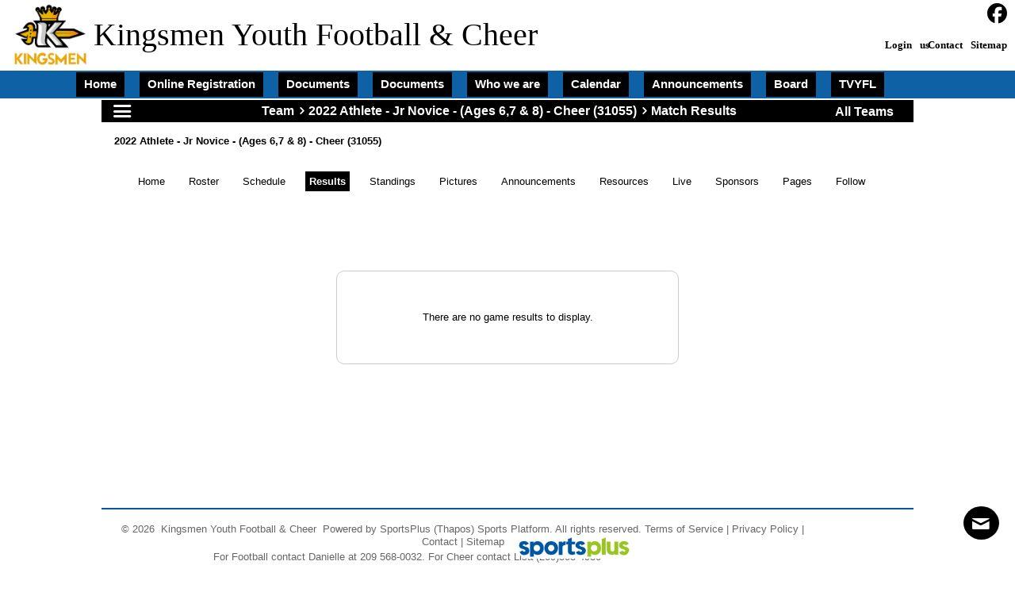

--- FILE ---
content_type: text/html;charset=UTF-8
request_url: http://kingsmenfootballandcheer.com/team/31055/results
body_size: 23259
content:
<!DOCTYPE HTML>
<head>
    <link rel="icon" href="https://d351kgpk2ntpv6.cloudfront.net/static/img/favicon.png" type="image/gif">
        <script type="text/javascript">

     </script>
</head>
<body>
	<!DOCTYPE HTML>
<html itemprop="webpage" itemscope itemtype="http://schema.org/WebPage" lang="en-US">
	<head>
	    <meta name="_csrf" content="N3-gis2Wl5EP5dAFJdpPzll9poOzLY3E-6m_a1oiTTggnOn0UUyRuvihoqUi3bFhEfd7rWwei7vWS7npzs-PW2sSK1sS-IjM"/>
  	    <!-- default header name is X-CSRF-TOKEN -->
  	    <meta name="_csrf_header" content="X-XSRF-TOKEN"/>
		<meta http-equiv="Content-Type" content="text/html; charset=utf-8">
		<meta name="robots" content="noodp,noydir" />
		<meta http-equiv="Accept-Encoding" content="gzip, compress, br">
		<meta name="HandheldFriendly" content="True">
		<meta name="MobileOptimized" content="320">
		<meta name="viewport" content="width=device-width, initial-scale=1.0, maximum-scale=1.0, user-scalable=no">
		<link rel="icon" href="https://d351kgpk2ntpv6.cloudfront.net/static/img/favicon.png" type="image/gif">
			<title>2022 Athlete - Jr Novice - (Ages 6,7 & 8) - Cheer (31055) - Match Results - 31055</title>
		<!--For language setup-->
		<link rel="alternate" href="http://kingsmenfootballandcheer.com/team-list" hreflang="en-us" />
			<!-- For Druk Wide Font Style -->
		<link rel="stylesheet" href="/public/static/druk-wide-bold/css/style.css?v=2">
        <link rel="stylesheet" href="/public/static/druk-fonts-collection/text-wide/css/style.css?v=2">
        <link rel="stylesheet" href="/public/static/druk-fonts-collection/wide/css/style.css?v=2">

		<!-- For all browsers -->
		<link rel="stylesheet" href="/public/static/css/reset.min.css?v=2">
		<link rel="stylesheet" href="/public/static/css/style.min.css?v=2">
		<link rel="stylesheet" href="/public/static/css/colors.min.css?v=2">
		<link rel="stylesheet" href="/public/static/css/thapos-custom-style.min.css?v=25122308">
		<!-- For progressively larger displays -->
		<link rel="stylesheet" media="only all and (min-width: 480px)" href="/public/static/css/480.min.css?v=2">
		<link rel="stylesheet" media="only all and (min-width: 768px)" href="/public/static/css/768.min.css?v=2">
		<link rel="stylesheet" media="only all and (min-width: 992px)" href="/public/static/css/992.min.css?v=2">
		<link rel="stylesheet" media="only all and (min-width: 1200px)" href="/public/static/css/1200.min.css?v=2">
		<!-- For Retina displays -->
		<link rel="stylesheet" media="only all and (-webkit-min-device-pixel-ratio: 1.5), only screen and (-o-min-device-pixel-ratio: 3/2), only screen and (min-device-pixel-ratio: 1.5)"
			href="/public/static/css/2x.min.css?v=2">
		<!-- Custom CSS file -->
		<link rel="stylesheet" href="/public/static/css/public-common.css?v=25122308">
		<!-- DataTables -->
        <link rel="stylesheet" href="https://d351kgpk2ntpv6.cloudfront.net/static/js/libs/DataTables/jquery.dataTables.css?v=1">
		<!-- Validations -->
		<link rel="stylesheet" href="https://d351kgpk2ntpv6.cloudfront.net/static/js/libs/formValidator/developr.validationEngine.css?v=2">
		<link rel="stylesheet" href="/public/static/font-awesome/v6/css/all.min.css?v=2" />
		<!-- Additional styles -->
		<link rel="stylesheet" href="/public/static/css/styles/form.min.css?v=2">
		<link rel="stylesheet" href="/public/static/css/styles/table.min.css?v=2">
		<link rel="stylesheet" href="/public/static/css/styles/modal.min.css?v=2">
		<!-- Thapos Gradient Colors Custom CSS file -->
		<link rel="stylesheet" href="/public/static/css/thapos-gradient.min.css?v=25122308">
		<link rel="stylesheet" href="/public/static/tinymce-google-font/google-fonts.css" />
		<!-- Custom js file -->
		<script src="/public/static/js/public-common.js"></script>
		<!-- JavaScript at bottom except for Modernizr -->
		<script src="/public/static/js/libs/modernizr.custom.js"></script>
		<!-- iOS web-app metas -->
		<meta name="apple-mobile-web-app-capable" content="yes">
		<meta name="apple-mobile-web-app-status-bar-style" content="black">
		<!-- Microsoft clear type rendering -->
		<meta http-equiv="cleartype" content="on">
		<script src="/public/static/js/libs/jquery-3.7.1.min.js"></script>
        <script type="text/javascript" src="https://cdnjs.cloudflare.com/ajax/libs/slick-carousel/1.8.1/slick.min.js"></script>
        <link rel="stylesheet" type="text/css" href="https://cdnjs.cloudflare.com/ajax/libs/slick-carousel/1.8.1/slick.min.css" />
        <link rel="stylesheet" type="text/css" href="https://cdnjs.cloudflare.com/ajax/libs/slick-carousel/1.8.1/slick-theme.min.css" />
		<script src="/public/static/js/server-type.js?v=25122308"></script>

		<!-- append the header tag (if any) of the decorated page -->
		
	
	<meta name="description" content="2022 Athlete - Jr Novice - (Ages 6,7 & 8) - Cheer (31055) match results. 2022 Athlete - Jr Novice - (Ages 6,7 & 8) - Cheer (31055) is a Football team. This team belongs to Kingsmen Youth Football & Cheer. Team id is 31055.">
	
	
	<meta property="og:title" content="2022 Athlete - Jr Novice - (Ages 6,7 & 8) - Cheer (31055) - Match Results - 31055"/>
	<meta property="og:type" content="Website"/>
	<meta property="og:url" content="/public/4735/team/31055/results"/>
	<meta property="og:description" content="2022 Athlete - Jr Novice - (Ages 6,7 & 8) - Cheer (31055) match results. 2022 Athlete - Jr Novice - (Ages 6,7 & 8) - Cheer (31055) is a Football team. This team belongs to Kingsmen Youth Football & Cheer. Team id is 31055." />
	<meta property="og:image:alt" content="2022 Athlete - Jr Novice - (Ages 6,7 & 8) - Cheer (31055) - Match Results"/>
	
	<!--twitter cards  -->
	<meta name="twitter:card" content="summary">
	<meta name="twitter:site" content="@SportsplusA">
	<meta name="twitter:title" content="2022 Athlete - Jr Novice - (Ages 6,7 & 8) - Cheer (31055) - Match Results - 31055">
	<meta name="twitter:description" content="2022 Athlete - Jr Novice - (Ages 6,7 & 8) - Cheer (31055) match results. 2022 Athlete - Jr Novice - (Ages 6,7 & 8) - Cheer (31055) is a Football team. This team belongs to Kingsmen Youth Football & Cheer. Team id is 31055.">
	
	<!-- Schema.org markup for Google+ -->
	<meta itemprop="name" content="2022 Athlete - Jr Novice - (Ages 6,7 & 8) - Cheer (31055) - Match Results - 31055">
	<meta itemprop="description" content="2022 Athlete - Jr Novice - (Ages 6,7 & 8) - Cheer (31055) match results. 2022 Athlete - Jr Novice - (Ages 6,7 & 8) - Cheer (31055) is a Football team. This team belongs to Kingsmen Youth Football & Cheer. Team id is 31055.">
	
	<style type="text/css">
		#main 						{ padding-left:0px !important;margin-bottom:30px !important; }
		#form-wrapper				{ width:80%; }
		#form-viewport				{ border-radius:10px; }
		hr:nth-of-type(even)		{ border-top: 5px solid #e3f3f6; margin-top:5px !important; }
		hr:nth-of-type(odd)			{ border-top: 5px solid #eef9f0; margin-top:5px !important; }
		h4 							{ margin: 0;font-size:14px; }
		.results-heading-color{
			padding:2px;
			color:#ffffff;
 			background-color:#ffffff;
 			filter:progid:DXImageTransform.Microsoft.gradient(GradientType=1,startColorstr=#ffffff, endColorstr=#0059a0);
 			background-image:-moz-linear-gradient(left, #ffffff 0%, #0059a0 50%,#ffffff 100%);
			background-image:linear-gradient(left, #ffffff 0%, #0059a0 50%,#ffffff 100%);
			background-image:-webkit-linear-gradient(left, #ffffff 0%, #0059a0 50%,#ffffff 100%);
			background-image:-o-linear-gradient(left, #ffffff 0%, #0059a0 50%,#ffffff 100%);
			background-image:-ms-linear-gradient(left, #ffffff 0%, #0059a0 50%,#ffffff 100%);
 			background-image:-webkit-gradient(linear, left bottom, right bottom, color-stop(0%,#ffffff), color-stop(50%,#0059a0),color-stop(100%,#ffffff));
	 	}
	 	.top-1					{ top:1px; }
	 	.no-results				{ padding-top:50px; padding-bottom:50px;}
	</style>
	<script>
		$(document).ready(function() {
			
			$(".public-teams").addClass("public-highlight-color");
			$("#team-menu > .result-link  > a > div > span").addClass("public-team-active-menu");
			if($.template.mediaQuery.is('mobile-portrait')){
				$("#form-wrapper").css("width","98%");
				$(".overall-results").removeClass("five-columns");
				$(".recent-matches").removeClass("seven-columns");
				$(".no-results").attr("style","width:270px !important;margin-right:5px !important;");
				if(false){
			    	 $(".public-middle-content").addClass("margin-top");
			    }
			}
			if($.template.mediaQuery.is('mobile-landscape')){
				$("#form-wrapper").css("width","98%");
				if(false){
			    	 $(".public-middle-content").addClass("margin-top");
			    }
			}
		});
	</script>

		<style type="text/css">
			#footer{   }
			html{
				;
				display: flex;
				justify-content: center;
			}
			.remove-fildset-border{
				border: 0px !important;
			}
			.remove-margin-top{
				margin-top:30px !important;
			}
			.widgetTextMarginLeft{
				;
			}
			.public-header-links{
				padding:0px 10px 0px 10px;background:#000000;color:#FFFFFF;font-size: 15px;display: table-cell;height: 31px;
			    position: relative;top: 2px;right:15px;vertical-align: middle;;
			}
			.org-public-feature-menu{
				color:#000000;font-family: Arial Black;
			}
			#main{ margin-top: 120px !important;; margin-right:0px !important; margin-left:0px !important; padding-bottom:0px !important; }

			
			.public-highlight-color	{
				background:#EFB21E;color:#FFFFFF;;
			}
			
			.site-background {
				background-size:100% 100%;bottom:0;height:100vh;left:0;position:fixed;right:0;top:125px;z-index:-1;
				background: #FFFFFF;
				;
				left:% !important;
				
			}
			.site-background6{
				background-size:100% 100%;bottom:0;height:100vh;left:0;position:fixed;right:0;z-index:-1;
				background: #FFFFFF;
				;
				left:% !important;
				
			}

			
			.bodyheader-background{
				font-size: 18px;padding: 5px;text-align: center;font-weight: bold;background:#000000;color:#FFFFFF;
				;
			}
			body, option, .select-dropdown-box, #discount-details-close, .button, .timepicki-input {
				font-family:Arial;
			}
			.bodyheader-background > h1 {
				line-height: 15px; margin-bottom: 0px;font-size: 18px;
			}
			
			#title-bar{
				border-bottom:0 !important;height:120px !important;line-height:0px;padding:0 !important;
				background: #FFFFFF;background-size: 100% 124px;background-repeat: no-repeat;z-index:50;
			    
			}
			
			.public-page-width{
				width:1024px !important;
				color:#000000 !important;min-height:calc(100vh - 202px);font-size:13px !important;;
				background:#FFFFFF;opacity:1.00;position:relative;
			}
			.public-page-width-customBG{
				width:1024px !important;
				color:#000000 !important;min-height:calc(100vh - 202px);font-size:13px !important;;
			}
			.public-page-width::before{
				content: "";position: absolute;top: 0;left: 0;right: 0;bottom: 0;z-index: -1;;
			}
			a	{ color:#666666; }
			.video-flex a{ color:#666666 !important; }
			
			.page-sub-title-color{
				color:#000000;
			}
			
			.default-widget-height{ min-height:100px; }
			.org-header-name-font-color{
				color:#000000;font-size:40px;font-family:Arial Black;
				
			}
			.stunning-org-header-name-color{
				color:#000000;
				font-family:Arial Black;
				font-size:40px;
				
			}
			.table-header-background-text-color{
				color:#FFFFFF;background:#A5A5A5;
			}
			.website-list-pages-name{
				color:#000000;
			}
			.header-title-bg{
				padding:5px;
				background:#0059A0;
			}
			.website-header-right-links{
				height: 89px;vertical-align: bottom;display: table-cell;width: inherit;
			}
			.menu-items:before{
				content:'';
				background:#000000;
				display: inline-block;
			    width: 100%;
			    height: 100%;
			    
			}
			.menu-items{
			 	width:0%;
			 	height:0px;;
			 	position:fixed;
			 	z-index:2;
			 	top: 0px;
			    right: %;
			    display: inline-block;
			 	
			 }

			 .mobile-menu-content #desktop-mobile-menu{
				;
			    overflow-y: auto;
			    margin-top:20px;
		    }

			.widget-stripe-background-new{
				background:#0059A0;border-top-left-radius:10px;border-top-right-radius:10px;color:#FFFFFF;
				font-size:17px;font-family: Arial Black;text-align: center;
				height: 16px;font-weight:normal;padding:0px 5px;vertical-align: middle;
			    display:table-cell;width: 1%;
			    word-break:break-word;
			    line-height:normal;
			}
			.box-shadow-effect{
				;
			    ;
			    overflow:;
			}
			.box-shadow-effect-for-empty-widget{
				;
			    ;
			}
			.only-box-shadow-effect{
				position:relative
			}
			.widget-header-body-text-color{
				;
			}

			.only-box-shadow-effect > div:nth-child(1){
				position:relative;
			}
			.remove-margin{
				margin:3px;
			}
			.widget-border-new{
				border-left:2px solid #0059A0;border-right:2px solid #0059A0;border-top:2px solid #0059A0;border-bottom:2px solid #0059A0;border-bottom-left-radius:14px;border-bottom-right-radius:14px;overflow:;
			}
			.widget-body-settings-new{
				background:#FFFFFF;color:#000000;font-size:13px;font-family: Arial;font-style: normal;
				border-bottom-left-radius: 10px;border-bottom-right-radius: 10px;
			}
			.widget-body-settings-new a{
				color:#666666;
			}
			.spacing-list-items{
				border-bottom: 0px solid ;padding-bottom: 0px;
			}
			.bottom-stripe-background-new{
				display:block;border-bottom-left-radius:10px;border-bottom-right-radius:10px;height:10px;background:#0059A0;
			}
			/* styles for reserve and Register Now buttons */
			.body-button-styles{
				background:#EFB21E !important;color:#FFFFFF !important;text-shadow: none !important;box-shadow:none;border: 1px solid transparent;
				
			}
			.body-button-styles:hover{
				color:#EFB21E !important;background:#FFFFFF !important;border:1px solid #EFB21E !important;
			}
			.header-feature-hover-menu li{
			    display: inline-block;position: relative;text-align: left;
			}
			.header-feature-hover-menu li .feature-dropdown li a{
				white-space: nowrap;
				margin-right:0px !important;box-sizing: border-box;line-height: normal;
		        color: #FFFFFF;text-decoration: none;
			}
			.header-feature-hover-menu li .feature-dropdown li a{
				padding: 3px 15px 7px 15px;
				box-sizing: border-box;
			}

			
			 .feature-exist-menu-open .header-feature-hover-menu{
			   padding: 0;list-style: none;font-family: Arial;
			}
			.feature-exist-menu-open .header-feature-hover-menu li .feature-dropdown > li:hover > a{
		       color: #FFFFFF;background: #EFB21E;
		    }
			.feature-exist-menu-open .header-feature-hover-menu li .feature-dropdown li .dropdown_3 li:hover > a{
		       color: #FFFFFF;background: #EFB21E;
		    }
			
		   	.feature-exist-menu-open .header-feature-hover-menu li ul.feature-dropdown{
				max-width: max-content;min-width: 170px;background: #000000;display: none;font-size: 15px;position: absolute;
		        z-index: 999999;top:8px;left:auto;right: 5px;border:2px solid #000000;
		    }
		    .feature-exist-menu-open .header-feature-hover-menu li:hover ul.feature-dropdown{
		        display: block;
		    }
		    .feature-exist-menu-open .header-feature-hover-menu li ul.feature-dropdown li{
		        display: block;border-bottom: 1px solid #FFFFFF;
		    }
			.feature-exist-menu-open .header-feature-hover-menu li ul.feature-dropdown li:last-child{
				border-bottom:none;
			}
			.feature-exist-menu-open .header-feature-hover-menu li ul.feature-dropdown li a span{
				
			}
	 		.feature-new-menu-open .header-feature-hover-menu li .feature-dropdown,.feature-new-menu-open .hover-sub-menu .dropdown_3 {
				line-height: normal;background-clip: padding-box;background-color:#000000;font-size: 14px;float: none;
			    top:15px;right:-8px;list-style: none;padding: 0px 0px;position: absolute;min-width: 170px;width:fit-content;z-index: 1000;display:none;-moz-box-shadow: 0 1px 7px #000000;
			    -webkit-box-shadow: 0 1px 7px #000000;box-shadow: 0 1px 7px #000000;list-style-type:disc;
			}
			.feature-new-menu-open .hover-sub-menu .dropdown_3{right:100% !important;top:2px !important}
			.feature-new-menu-open .header-feature-hover-menu li:hover .feature-dropdown {
				display:inline-grid;
			}

		    .feature-new-menu-open .header-feature-hover-menu li .feature-dropdown li a,.feature-new-menu-open .hover-sub-menu{
				color:#FFFFFF;font-size:15px;
			}
			.feature-new-menu-open .header-feature-hover-menu ul{padding: 7px 0px !important;}
			
			.header-hover-menu{
			   padding: 0;list-style: none;font-family: Arial;
			}
			.header-hover-menu li{
			    display: inline-block;position: relative;text-align: left;
			}
			.header-hover-menu li a, .header-hover-menu li span{
				margin-right: 15px;
			}
		    .header-hover-menu li .dropdown a{
		        margin-right:0px !important;
		        display: block;padding: 5px 20px;color: #FFFFFF;text-decoration: none;
		    }
			ul.dropdown{line-height: normal !important;}
		    .header-hover-menu li .dropdown .hover-sub-menu:hover > a{
		        margin-right: 0px;
		        color: #FFFFFF;background: #EFB21E;
		    }
		    .icons-zoom-out:hover		{ transform: scale(1.3); }
		    .header-hover-menu li ul.dropdown{
		        min-width: 200px; /* Set width of the dropdown */max-width: max-content;background: #000000;display: none;font-size: 15px;position: absolute;
		        z-index: 999;left: -15px;border:2px solid #000000;
		    }
		    .header-hover-menu li ul.dropdown li{
		        display: block;border-bottom: 1px solid #FFFFFF;
		    }
			.header-hover-menu li ul.dropdown li:last-child{
				border-bottom:none;
			}
		    .orgExpiredTextBlink {
	           animation: blinker 1.8s infinite 5s;
	        }
			@keyframes type {0% {opacity: 1;}100% {opacity: 1;}}
			@keyframes blinker {from {opacity: 0;}to {opacity: 1;}}
			.modal-bar, .modal, .button {
				background:#000000;
			}
			.modal-bar > h3 {
				color:#FFFFFF;font-family:Arial;
			}
			.left-custom-widget-text-hyphen, .right-custom-widget-text-hyphen{
				hyphens: auto;
			}
			
			.scroll-container {
			   width: 100%;overflow: hidden;white-space: nowrap;display:flex;position: relative;padding:0px;
			 }
			 .scroll-container .sponsors-img-min-width{
			 	min-width:30px;
			 }
			 .sponsors-img-min-width{
			 	cursor:pointer;
			 }
			 
		   	logo-slider:hover .sponsor-scrolling-header {
		    	animation-play-state: paused;
		  	}
	 		logo-slider .sponsor-scrolling-header {
		    	display: flex;justify-content: space-around;position: relative;z-index: 99999;align-items:center;
		  	}
	  		@keyframes marquee1 {0% {transform: translateX(0%); backface-visibility: hidden;}100% {transform: translateX(-100%); backface-visibility: hidden;}}
			.befforeScroll{
				position:relative;
			}
			.befforeScroll::before{
				content: "";position: absolute;top: 0;left: 0;right: 0;bottom: 0;;opacity: ;z-index: -1;background-size: 100% 100%;
			}
			.afterScroll{
				position:relative;
			}
			.afterScroll::before{
				content: "";position: absolute;top: 0;left: 0;right: 0;bottom: 0;;;opacity:1.00;z-index: -1;background-size: 100% 100%;
			}
			.font-size23{
				font-size:23px;
			}
			#first-columns{
				float:left;
			}
			#second-columns{
				float:right;
			}
	  		#pre-loader {
		  		display: flex;justify-content: center;align-items: center;width: 100%;height: 100%;top: 0;left: 0;background-color: #fff;z-index: 9999;position: fixed;
	   		}
	   		.display-flex{
	   			display:flex;align-items:center;justify-content:center;
	   		}
	   		.restricted-access{
	   			background: #ffff;color: red;height: 25px;position: sticky;top: -1px;z-index: 99999;display: inline-flex;align-items: center;justify-content: center;
	   		}
	   		.twitter-icon{
			  width: 25px;height: 25px;border-radius:50%;position: relative;display:inline-block;
			}
			.twitter-icon:before,.twitter-icon:after{
			  content: '';position: absolute;
			}
			.twitter-icon:before {
				width: 3px;height: 21px;background: linear-gradient(to bottom, #000000 0%, #000000 42%, transparent 42%, transparent 57%, #000000 57%, #000000 100%);left: 50%;top:50%;transform: translate(-50%, -50%) skewX(-35deg);z-index:0;
			}
			.twitter-icon:after {
				width: 2px;height: 15px;border:3px solid #000000;left: 50%;top:50%;transform: translate(-50%, -50%) skewX(35deg);z-index:1;
			}

			.twitter-icon-fif{
			  width: 20px;height: 20px;border-radius:50%;position: relative;display:inline-block;
			}
			.twitter-icon-fif:before,.twitter-icon-fif:after{
			  content: '';position: absolute;
			}
			.twitter-icon-fif:before {
				width: 2px;height: 13px;background: linear-gradient(to bottom, #000000 0%, #000000 42%, transparent 42%, transparent 57%, #000000 57%, #000000 100%);left: 50%;top:50%;transform: translate(-50%, -50%) skewX(-35deg);z-index:0;
			}
			.twitter-icon-fif:after {
				width: 1px;height: 10px;border:2px solid #000000;left: 50%;top:50%;transform: translate(-50%, -50%) skewX(35deg);z-index:1;
			}


			.display-inline-flex{
				display:inline-flex;align-items:center;
			}
			.clac-height1{
				height:calc(100vh - 1px) !important;
			}
			.widget-header-text-color{
				color:#FFFFFF;
				font-size:17px;font-family: Arial Black;
				font-weight:normal;
				display:flex;
				font-style:normal;
				line-height:1.2;
				position:relative;
				padding:6px;
				hyphens: auto;
				z-index:1;
			}
			.widget-header-body-text-color{
				position:relative;
				color:#000000;font-size:13px;font-family: Arial;font-style: normal;
				font-weight:bold;
				line-height:normal;
				z-index:1;
			}
			.front-bar{
				height:16px;
				;
				
			}
			.new-border-color{
				border: 1px solid #0059A0;
			}
			.header-title-width{
				display:flex;
				width:100%;
				align-items:center;
				line-height:1.2;
				
			}
			.widget-width{
				line-height:normal;
			}
			.widget-bg-color{
				background:#0059A0;
				color:#FFFFFF;
			}
			.list-items-space{
				padding-top:px;
			}
			.links-text-color{
		    	color:#666666 !important;
		    }
			.default-block-color{
				/*color:#000000 !important;*/
			}
			.background-none{
				background:none !important;
			}
			.timer-color{
				font-size: 30px !important;
			    line-height: normal;
			    padding: 10px 15px !important;
				background:#FFFFFF;
				color:#0059A0;
			}
			.title-font-size{
				font-size:17px;font-family: Arial Black;
				font-weight:700;
				color:#FFFFFF;
			}
			.font-size15{
				font-size:15px;
			}
			#title-bar ~ #main{
				margin-top: 120px !important;;
			}
			.feature-dropdown .anchorHover{
				width: 100%;
    			display: inline-block;
			}
			body{
				
				/* padding-left:%;
				padding-right:%; */
			}
			.widget-gap{
                margin-bottom:30px;
			}
			.galleryLeftRightImgStun,.icons-zoom-out{
				transition:transform .3s;
			}
			.fc-timeGridDay-button::first-letter,.fc-timeGridWeek-button::first-letter,.fc-dayGridMonth-button::first-letter,.fc-today-button::first-letter{
                text-transform: uppercase;
            }
            .sponsor-slider .slick-slide {
                    display: flex;
                    justify-content: center;
                    align-items: center;
                }
                .sponsor-slider img {
                    max-height: 100px; /* Adjust as needed */
                    width: auto;
                }
                .left-scrolling-header .slick-list , .right-scrolling-header .slick-list{
                    height:calc(100vh) !important;
                }
                .fc .fc-toolbar.fc-header-toolbar{margin-bottom:0px !important}
                #title-bar{
                    border-top: none;
                }
                .wrapper.open #stunningHamburgerMenu{opacity:0;visibility: hidden;}
                p[data-f-id="pbf"] {
                 display: none !important;
               }
            .widgetHeaderBodyTextColor option{
                background:#FFFFFF;color:#000000;font-family: Arial;font-style: normal;
            }
            .widgetHeaderBodyTextColor{
                background:#FFFFFF;color:#000000;font-size:13px;font-family: Arial;font-style: normal;
                border-bottom-left-radius: 10px;border-bottom-right-radius: 10px;
            }
            .header-padding{padding:10px 10px;}
            .widget-margins{margin-left:10px;margin-right:10px;margin-bottom:30px;}
			.feature_sub_childs .org-public-feature-menu{padding: 0px 0px;display: flex;align-items:center;gap:5px;}
			.feature-new-menu-open .header-feature-hover-menu li .feature-dropdown{}
			.pointer-events-none {
				pointer-events: none;
			}
			.feature-new-menu-open .hover-sub-menu ul{
				padding: 10px;
				box-sizing: border-box;
			}
			.feature-new-menu-open .hover-sub-menu{padding: 0px 10px 3px 15px !important;}
			.feature-sub-menu-arrow{position:absolute;left:0px;}
			.header-sponsors-align > .two-columns{
				flex-shrink: 0;
			}	
			.header-sponsors-height,.header-sponsors-height .header-sponsors-slideshow-one{height:inherit;}
			.header-sponsors-height .header-sponsors-slideshow-one{width:100% !important;margin:0px !important;}

			.video-background {
                position: fixed;
                top: 0;
                left: 50%;
                transform: translateX(-50%);
                width: 1280px;
                height: 100vh; /* Full screen height */
                overflow: hidden;
                z-index: -1;
            }
            .video-background iframe {
                width: 100vw;
                height: 100vh;
                pointer-events: none;
				transform: translateX(calc(-1 * (100vw - 1280px) / 2));
            }
			.video-backgroundNew {
                position: fixed;
                top: ;
                left: 50%;
                transform: translateX(-50%);
                width: 1280px;
                height: calc(100vh - ); 
                overflow: hidden;
                z-index: -1;
            }
            .video-backgroundNew iframe {
                width: 100%;
                height: 100%;
                pointer-events: none;
				transform: translateX(calc(-1 * (100vw - 1280px) / 2));
            }
            .html5-video-player .video-stream{
                width: 100vw !important;
                height: 100vh !important;
                left: 0px !important;
                top: 0px !important;
                object-fit: cover;
            }
		</style>
		<script>
			$(document).ready(function(){

			    $('.sponsor-slider').slick({
                    infinite: true,
                    slidesToShow: 1, // Adjust the number of slides to show at once
                    slidesToScroll: 1,
                    autoplay: true,
                    autoplaySpeed: 0,
                    speed: 1000,
                    cssEase: 'linear',
                    variableWidth: true
                });

                $('.left-scrolling-header').slick({
                    infinite: true,
                    vertical : true,
                    slidesToShow: 4, // Adjust the number of slides to show at once
                    slidesToScroll: 1,
                    autoplay: true,
                    autoplaySpeed: 0,
                    speed: 1500,
                    cssEase: 'linear'
                });

                $('.right-scrolling-header').slick({
                    infinite: true,
                    vertical: true,
                    slidesToShow: 4, // Adjust the number of slides to show at once
                    slidesToScroll: 1,
                    autoplay: true,
                    autoplaySpeed: 0,
                    speed: 1500,
                    cssEase: 'linear',
                });

				//for pre-loading icon
			 	$('#title-bar a:not([target="_blank"])').click(function(event){
			 		if($(this).hasClass("expand-menu-link")){
			 		}else if (event.ctrlKey) {
					}else{
			 			$('#pre-loader').show();
				    	$('#title-bar').addClass("disp-none");
			 		}
		  		});
		    	var headerBackGroundType = '1';
		    	var headHeight = '2';
		    	var templateId = '1';
		    	var headerMenuLinksBackground = '#0059A0';
		    	var headerHeight = '';
		    	var websiteHeaderHeight = '89px';
		    	var headerMainMenuHeight = '';
		    	var headerHeightScrollTop = websiteHeaderHeight;
		    	var substringValue = websiteHeaderHeight.substring(0, websiteHeaderHeight.length-2);
		    	websiteHeaderHeight = parseInt(substringValue)+1;
		    	websiteHeaderHeight = websiteHeaderHeight+'px';
		    	var headerSponsorType = '3';
		    	var headerFeatureMenuDisplay = '1';
		    	var siteBackground = "background: #FFFFFF";
		    	var headerSocialMediaIconsDisplay = '1';
		    	var websiteBodyBackGroundImageTop = '125px';
		    	var orgNameFontSize = '40px';
		    	var hideRestrictMessage = 'true';
		    	var websiteHeaderType;
		    	var websiteHeaderSticky;
		    	if(templateId == 7){
		    		websiteHeaderType = $(".header-type").val();
		    		websiteHeaderSticky = $(".header-sticky").val();
		    	}
		    	var headerLogoNameLocation = '0';
		    	var hamburgerMenuTop = '0';
		    	var windowHeight = $(window).height();
		    	var fistHeaderHeight = $("#title-bar").outerHeight(true);
		    	var secHeaderHeight = $(".header-padding").outerHeight(true);
		    	var titleBarElement = document.getElementById('title-bar');
		    	var secondHeader = document.getElementById('secondHeader');
		    	var currentHeaderHeight = titleBarElement.scrollHeight + secondHeader.scrollHeight;
		    	if((hideRestrictMessage == 'true') && ((headerBackGroundType == 3 && templateId < 6) || templateId == 6 || (templateId == 7 && websiteHeaderSticky != '' && websiteHeaderSticky != null && websiteHeaderSticky != undefined && websiteHeaderSticky == 1))){
		    		$(window).scroll(function() {
					    var scroll = $(window).scrollTop();
					    if (scroll >= 50 && (window.document.body.scrollHeight > (windowHeight+fistHeaderHeight+secHeaderHeight))) {
					    	if(headHeight == 1){
					    		if(templateId == 7 && websiteHeaderType == 1 && headerLogoNameLocation == 1){
						    		if(headerSponsorType == 1 && headerFeatureMenuDisplay == 0 && headerSocialMediaIconsDisplay == 0){
						    			$("#title-bar").css({"position":"", "top":"-1px", "margin-top":"0px"});
								    	$("html").css({"position":"", "top":"0px", "margin-top":"-100px"});
						    		}else{
						    			$("#title-bar").css({"position":"", "top":"-"+websiteHeaderHeight, "margin-top":"0px"});
								    	$("html").css({"position":"", "top":"-"+headerHeightScrollTop, "margin-top":"-100px"});
						    		}
						    		$("#title-bar").css("transition","top 0.3s ease-out 0s");
						    		$("#site-background").removeClass("site-background");
								    $("#site-background").addClass("site-background6");
								    $(".site-background6").css({"top":"30px !important"});
								    $(".befforeScroll ,.header-menu-height").css({"height":"30px"});
							    	$(".removeDivHeight").css("height","30px");
							    	$(".afterScrollImage").css({"height":"100%"});
						    		$(".afterScrollImageHeight").css({"max-height":"30px","vertical-align":" middle"});
								    //$(".befforeImageOrgName").css("display","none");
						    		$(".afterImageOrgName").css("display","inline-flex");
						    		$(".findBefore").removeClass("befforeScroll");
						    		$(".findBefore").addClass("afterScroll");
						    		if((orgNameFontSize == '40px') || (orgNameFontSize == '45px') || (orgNameFontSize == '50px')){
						    			$(".stunning-org-header-name-color").css("font-size","30px");
						    		}
						    		$(".stunning-org-header-name-color").closest(".header-sponsors-align").addClass("disp-none");
						    	}else if(templateId == 6 || (templateId == 7 && (websiteHeaderType == 2 || headerLogoNameLocation == 0))){
						    		if(headerSponsorType == 1 && headerFeatureMenuDisplay == 0 && headerSocialMediaIconsDisplay == 0){
						    			$("#title-bar").css({"position":"", "top":"-1px", "margin-top":"0px"});
								    	$("html").css({"position":"", "top":"0px", "margin-top":"-100px"});
						    		}else{
						    			$("#title-bar").css({"position":"", "top":"-"+websiteHeaderHeight, "margin-top":"0px"});
								    	$("html").css({"position":"", "top":"-"+headerHeightScrollTop, "margin-top":"-100px"});
						    		}
						    		if(websiteHeaderType == 2){
						    			$(".menu-items").css({"top":"0px"}).addClass("clac-height1");
							    		$(".right-menu-height").css({"height":"30px"});
							    		$(".mobile-menu-content #desktop-mobile-menu").css("height",(windowHeight - 50)+"px");
						    		}
						    		$("#title-bar").css("transition","top 0.3s ease-out 0s");
						    		$("#site-background").removeClass("site-background");
								    $("#site-background").addClass("site-background6");
								    $(".site-background6").css({"top":"30px !important"});
							    	$(".befforeScroll").css({"height":"30px"});
							    	$(".removeDivHeight").css("height","30px");
							    	$(".afterScrollImage").css({"height":"100%"});
						    		$(".afterScrollImageHeight").css({"max-height":"30px","vertical-align":" middle"});
						    		$(".afterImageOrgName").css("display","inline-flex");
						    		$(".findBefore").removeClass("befforeScroll");
						    		$(".findBefore").addClass("afterScroll");
						    		if((orgNameFontSize == '40px') || (orgNameFontSize == '45px') || (orgNameFontSize == '50px') || (orgNameFontSize == '55px')){
						    			$(".org-header-name-font-color").css("font-size","30px");
						    		}
						    	}else{
						    		$("#title-bar").css({"position":"", "top":"-70px", "margin-top":"0px"});
							    	$("html").css({"position":"", "top":"-70px", "margin-top":"-100px"});
						    	}
					    	}else if(headHeight == 2){
					    		if(templateId == 7 && websiteHeaderType == 1 && headerLogoNameLocation == 1){
						    		if(headerSponsorType == 1 && headerFeatureMenuDisplay == 0 && headerSocialMediaIconsDisplay == 0){
						    			$("#title-bar").css({"position":"", "top":"-1px", "margin-top":"0px"});
								    	$("html").css({"position":"", "top":"0px", "margin-top":"-100px"});
						    		}else{
						    			$("#title-bar").css({"position":"", "top":"-"+websiteHeaderHeight, "margin-top":"0px"});
								    	$("html").css({"position":"", "top":"-"+headerHeightScrollTop, "margin-top":"-100px"});
						    		}
						    		$("#title-bar").css("transition","top 0.3s ease-out 0s");
						    		$("#site-background").removeClass("site-background");
								    $("#site-background").addClass("site-background6");
								    $(".site-background6").css({"top":"30px !important"});
								    $(".befforeScroll ,.header-menu-height").css({"height":"36px"});
							    	$(".removeDivHeight").css("height","36px");
							    	$(".afterScrollImage").css({"height":"100%"});
							    	$(".afterScrollImageHeight").css({"max-height":"36px","vertical-align":" middle"});
								    $(".stunning-org-header-name-color").closest(".header-sponsors-align").addClass("disp-none");
						    		$(".afterImageOrgName").css("display","inline-flex");
						    		$(".findBefore").removeClass("befforeScroll");
						    		$(".findBefore").addClass("afterScroll");
						    		if((orgNameFontSize == '40px') || (orgNameFontSize == '45px') || (orgNameFontSize == '50px') || (orgNameFontSize == '55px')){
						    			$(".stunning-org-header-name-color").css("font-size","30px");
						    		}
						    	}else if(templateId == 6 || (templateId == 7 && (websiteHeaderType == 2 || headerLogoNameLocation == 0))){
						    		if(headerSponsorType == 1 && headerFeatureMenuDisplay == 0 && headerSocialMediaIconsDisplay == 0){
						    			$("#title-bar").css({"position":"", "top":"-1px", "margin-top":"0px"});
								    	$("html").css({"position":"", "top":"0px", "margin-top":"-100px"});
						    		}else{
						    			$("#title-bar").css({"position":"", "top":"-"+websiteHeaderHeight, "margin-top":"0px"});
								    	$("html").css({"position":"", "top":"-"+headerHeightScrollTop, "margin-top":"-100px"});
						    		}
						    		if(templateId == 7 && websiteHeaderType == 2){
							    		$(".menu-items").css({"top":"0px"}).addClass("clac-height1");
							    		$(".right-menu-height").css({"height":"36px"});
							    		$(".mobile-menu-content #desktop-mobile-menu").css("height","calc(100vh - 56px)");
						    		}
						    		$("#title-bar").css("transition","top 0.3s ease-out 0s");
						    		//$(".removeLineHeight").css("line-height","");
						    		$("#site-background").removeClass("site-background");
								    $("#site-background").addClass("site-background6");
								    $(".site-background6").css({"top":"36px !important"});
							    	$(".befforeScroll").css({"height":"36px"});
							    	$(".removeDivHeight").css("height","36px");
							    	$(".afterScrollImage").css({"height":"100%"});
							    	$(".afterScrollImageHeight").css({"max-height":"36px","vertical-align":" middle"});
							    	$(".befforeImageOrgName").css("display","none");
						    		$(".afterImageOrgName").css("display","inline-flex");
						    		$(".findBefore").removeClass("befforeScroll");
						    		$(".findBefore").addClass("afterScroll");
						    		if((orgNameFontSize == '40px') || (orgNameFontSize == '45px') || (orgNameFontSize == '50px') || (orgNameFontSize == '55px')){
						    			$(".org-header-name-font-color").css("font-size","35px");
						    		}
						    	}else{
						    		$("#title-bar").css({"position":"", "top":"-90px", "margin-top":"0px"});
							    	$("html").css({"position":"", "top":"-90px", "margin-top":"-100px"});
						    	}
					    	}else if(headHeight == 3){
					    		if(templateId == 7 && websiteHeaderType == 1 && headerLogoNameLocation == 1){
						    		if(headerSponsorType == 1 && headerFeatureMenuDisplay == 0 && headerSocialMediaIconsDisplay == 0){
						    			$("#title-bar").css({"position":"", "top":"-1px", "margin-top":"0px"});
								    	$("html").css({"position":"", "top":"0px", "margin-top":"-100px"});
						    		}else{
						    			$("#title-bar").css({"position":"", "top":"-"+websiteHeaderHeight, "margin-top":"0px"});
								    	$("html").css({"position":"", "top":"-"+headerHeightScrollTop, "margin-top":"-100px"});
						    		}
						    		$("#title-bar").css("transition","top 0.3s ease-out 0s");
						    		$("#site-background").removeClass("site-background");
								    $("#site-background").addClass("site-background6");
								    $(".site-background6").css({"top":"54px !important"});
							    	$(".befforeScroll ,.header-menu-height").css({"height":"54px"});
							    	$(".removeDivHeight").css("height","54px");
							    	$(".afterScrollImage").css({"height":"100%"});
							    	$(".afterScrollImageHeight").css({"max-height":"54px","vertical-align":" middle"});
								    $(".stunning-org-header-name-color").closest(".header-sponsors-align").addClass("disp-none");
						    		$(".afterImageOrgName").css("display","inline-flex");
						    		$(".findBefore").removeClass("befforeScroll");
						    		$(".findBefore").addClass("afterScroll");
						    		if((orgNameFontSize == '40px') || (orgNameFontSize == '45px') || (orgNameFontSize == '50px') || (orgNameFontSize == '55px')){
						    			$(".stunning-org-header-name-color").css("font-size","30px");
						    		}
						    	}else if(templateId == 6 || (templateId == 7 && (websiteHeaderType == 2 || headerLogoNameLocation == 0))){
						    		if(headerSponsorType == 1 && headerFeatureMenuDisplay == 0 && headerSocialMediaIconsDisplay == 0){
						    			$("#title-bar").css({"position":"", "top":"-1px", "margin-top":"0px"});
								    	$("html").css({"position":"", "top":"0px", "margin-top":"-100px"});
						    		}else{
						    			$("#title-bar").css({"position":"", "top":"-"+websiteHeaderHeight, "margin-top":"0px"});
									    $("html").css({"position":"", "top":"-"+headerHeightScrollTop, "margin-top":"-100px"});
						    		}
						    		if((templateId == 7 && websiteHeaderType == 2)){
							    		$(".menu-items").css({"top":"0px"}).addClass("clac-height1");
							    		$(".right-menu-height").css({"height":"54px"});
							    		$(".mobile-menu-content #desktop-mobile-menu").css("height","calc(100vh - 74px)");
						    		}
						    		$("#title-bar").css("transition","top 0.3s ease-out 0s");
						    		$("#site-background").removeClass("site-background");
								    $("#site-background").addClass("site-background6");
								    $(".site-background6").css({"top":"54px !important"});
							    	$(".befforeScroll").css({"height":"54px"});
							    	$(".removeDivHeight").css("height","54px");
							    	$(".afterScrollImage").css({"height":"100%"});
							    	$(".afterScrollImageHeight").css({"max-height":"54px","vertical-align":" middle"});
							    	$(".befforeImageOrgName").css("display","none");
						    		$(".afterImageOrgName").css("display","inline-flex");
						    		$(".findBefore").removeClass("befforeScroll");
						    		$(".findBefore").addClass("afterScroll");
					    			$(".org-header-name-font-color").css("font-size",orgNameFontSize);
						    	}else{
						    		$("#title-bar").css({"position":"", "top":"-150px", "margin-top":"0px"});
							    	$("html").css({"position":"", "top":"-150px", "margin-top":"-100px"});
						    	}
					    	}
					    	$(".stunning-org-header-name-color").css("top","-2px");
					    }else{
					    	if(templateId == 6 || templateId == 7){
					    		$("#title-bar").css("transition","top 0.1s ease-out 0s");
								$("#site-background").removeClass("site-background6");
								$("#site-background").addClass("site-background");
								$(".findBefore").removeClass("afterScroll");
								$(".findBefore").addClass("befforeScroll");
								$(".org-header-name-font-color, .stunning-org-header-name-color").css("font-size",orgNameFontSize);
								$("#title-bar").css({"position":"", "top":"-1px"});
								if(templateId == 7 && websiteHeaderType == 2){
									$(".menu-items").css({"top":hamburgerMenuTop+"px"}).removeClass("clac-height1");
									$(".right-menu-height").css({"height":headerHeight});
									$(".mobile-menu-content #desktop-mobile-menu").removeAttr("style");
								}else if(templateId == 7 && websiteHeaderType == 1 && headerLogoNameLocation == 1){
									$(".befforeScroll").css({"height":headerMainMenuHeight});
									$(".header-menu-height").css({"height":headerHeight});
									$(".stunning-org-header-name-color").closest(".header-sponsors-align").removeClass("disp-none");
								}
								$(".stunning-org-header-name-color").css("top","0px");
					    	}else{
					    		$("#title-bar").css({"position":"", "top":"0px"});
					    	}
					    	if(templateId != 7 || (templateId == 7 && (websiteHeaderType == 2 || headerLogoNameLocation == 0))){
					    		$(".befforeScroll").css({"height":headerHeight});
					    	}
					    	$("html").css({"position":"", "top":"0px", "margin-top":"0px"});
					    	$("#title-bar").css({"position":"", "top":"-1px", "margin-top":"0px"});
				    		$(".removeDivHeight").css("height",headerHeight);
				    		$(".afterScrollImage").css({"height":"100%"});
				    		$(".afterScrollImageHeight").css({"max-height":""+headerHeight,"vertical-align":"middle"});
					    	$(".befforeImageOrgName").css("display","inline-flex");
					    }
					});
		    	}
	    		/*For the sildeshow animation duration will be applied based on the images*/
   			   	var imageCount = $(".sponsor-images-count").length;
	    		if(imageCount > 0){
	    			var animationDuration = imageCount *2; // Adjust the speed as desired
	   			   	$("logo-slider .sponsor-scrolling-header").css({'animation-name': 'marquee1','animation-duration': animationDuration + 's','animation-timing-function': 'linear','animation-iteration-count': 'infinite'});
	    		}
	    		$(document).on('click', '.fc-timeGridDay-button, .fc-timeGridWeek-button, .fc-dayGridMonth-button, .fc-today-button', function() {
                  $('.fc-event-time').each(function() {
                    $(this).contents().filter(function() {
                      return this.nodeType === 3; // Filter for text nodes with specific content
                    }).remove(); // Remove filtered text nodes
                  });
                  $('.fc-event-title').each(function() {
                    $(this).contents().filter(function() {
                      return this.nodeType === 3; // Filter for text nodes with specific content
                    }).remove(); // Remove filtered text nodes
                  });
                });
   			});
		   $(function($) {
				
				var token = $("meta[name='_csrf']").attr("content");
				var header = $("meta[name='_csrf_header']").attr("content");
				$( document ).on( "ajaxSend", function(e, xhr, options) {
					xhr.setRequestHeader(header, token);
				});
			});
		   
		   var instagramLoadOnce = 1;
		   
		   var youtubeChannelLoadOnce = 1;
		 </script>
	</head>
	<body class="menu-hidden is-desktop-default">
		<input type="hidden" id="applicationBaseUrl" value="https://sportsplus.app" />
		<div id="pre-loader" class="align-center" >
			<div class="relative">
		 		<img id="loading-image" width="200" height="200" src="https://d351kgpk2ntpv6.cloudfront.net/org-website/website-intro/football.gif">
		 		<div class="strong  relative" style="font-size:20px;color:black;">Loading...</div>
	 		</div>
	 	</div>
	 	<div class="clearfix with-menu with-shortcuts">
			<input type="hidden" id="domainServerURL" value="" />
			<input type="hidden" id="websiteOrganizationId" value="4735" />
			<input type="hidden" id="templateId" value="1">
			<input type="hidden" id="isFromOrg" value="0"/>
			<input type="hidden" id="findDevice" value="1" />
			<input type="hidden" id="widgetBottomLinkBold" value="1" />
				<input type="hidden" id="_csrf" value="N3-gis2Wl5EP5dAFJdpPzll9poOzLY3E-6m_a1oiTTggnOn0UUyRuvihoqUi3bFhEfd7rWwei7vWS7npzs-PW2sSK1sS-IjM" />
			<input type="hidden" id="listItemsTop" value=""/>
			<input type="hidden" id="headerMenuFontSize" value="15"/>
			<div class="full-width align-center restricted-access disp-none"><span class="fa fa-lock tiny-margin-right"></span>The website is not published yet. Restricted access only.</div>
				<header id="title-bar" class="hidden-on-mobile">
					<div class="page-padding" id="secondHeader">
					<div class="full-width" style="height:89px;display: inline-flex;;">
								<div class="twelve-columns full-width">
									<div class="columns no-margin-bottom">
										<div class="nine-columns no-margin-bottom">
                                                       <div class="align-left margin-left">
                                                           <div class="valign-middle" style="height:89px;display:table-cell;">
                                                               <a href="/" class="cursor-pointer">
                                                                                   <img src="https://s3.amazonaws.com/thapos.member/org/4735/logo/135353/176-kingsmen-logo-white.jpg" class="valign-middle" style="max-height:80px;" />
                                                                                               <span class="valign-middle small-margin-left org-header-name-font-color">Kingsmen Youth Football & Cheer</span>

                                                                                       </a>
                                                                           </div>
                                                       </div>
                                                   </div>
                                                   <div class="three-columns no-margin-bottom">
                                                       <div class="valign-middle " style="height:89px;display: inline-flex;width: 100%;align-items:center;justify-content:flex-end;">
                                                                   <div style="width:50%;display:inline-flex;">
                                                                               <logo-slider class="scroll-container">
                                                                                   <div class="sponsor-slider">
                                                                                       </div>
                                                                               </logo-slider>
                                                                           </div>
                                                                       <span class="display-inline-flex min-margin-bottom" style="position:absolute; right:0;top:5px;">
                                                                               <a href="https://www.facebook.com/KingsmenFaithFamilyFootball" target="_blank" title="Like Kingsmen Youth Football & Cheer on facebook">
                                                                                               <span class="fa-brands fa-facebook min-margin-right min-margin-left icons-zoom-out" style="color:#000000;font-size:25px;"></span>
                                                                                           </a>
                                                                                       </span>
                                                                       <span class="min-margin-bottom feature-exist-menu-open" style="vertical-align:bottom;margin-top:35px;display:inline-flex">
                                                                           <ul class="header-feature-hover-menu hidding-links-errorPage no-margin-bottom">
                                                                                   <li>
                                                                                                   <a href="/signin">
                                                                                                               <span class="strong org-public-feature-menu highlightActive42398" style="padding:0px 10px 0px 10px;">Login</span>
                                                                                                           </a>
                                                                                                       </li>
                                                                                           </ul>
                                                                           <ul class="header-feature-hover-menu hidding-links-errorPage no-margin-bottom">
                                                                                   <li>
                                                                                                   <a href="/contact">
                                                                                                               <span class="strong org-public-feature-menu highlightActive42396" style="padding:0px 10px 0px 10px;">Contact us</span>
                                                                                                           </a>
                                                                                                       </li>
                                                                                           </ul>
                                                                           <ul class="header-feature-hover-menu hidding-links-errorPage no-margin-bottom">
                                                                                   <li>
                                                                                                   <a href="/sitemap">
                                                                                                               <span class="strong org-public-feature-menu highlightActive42397" style="padding:0px 10px 0px 10px;">Sitemap </span>
                                                                                                           </a>
                                                                                                       </li>
                                                                                           </ul>
                                                                           </span>
                                                                   </div>
                                                           </div>
											</div>
								</div>
							</div>
						</div>
					<input type="hidden" id="orgLogoWidth" value=""/>
					<div class="page-padding">
					<div style="text-align:center">
								<div class="align-center" style="height:35px;background:#0059A0;opacity:0.95"></div>
								<input type="hidden" id="highlightedmenu" value="42389">
								<div class="strong" style="margin-top:-35px; ;">
								    <style>
	.header-hover-menu li .more_menu{line-height: normal;background-clip: padding-box;max-width: max-content;
        background: #000000;
        font-size: 15px;
        border:2px solid #000000;
	    float: none;
	    left: -15px;
	    right: auto;
	    list-style: none;
	    position: absolute;
	    top: 100%;
	    min-width: 200px;
	    width:auto;
	    z-index: 1000;
	    display:none;
	    list-style-type:disc;
	}
	
	.header-hover-menu .more_menu li a, .header-hover-menu .more_menu li span,.hover-sub-menu ul a{
		display:flex;
		width:100%;
		margin-right:0px !important;
	}
	.header-hover-menu .more_menu li a, .header-hover-menu .more_menu li > span:first-child,.hover-sub-menu ul a{
		display:flex;
		border-bottom: 1px solid #FFFFFF;
		box-sizing: border-box;
	}
	.header-hover-menu .more_menu > li:last-child a, .header-hover-menu .more_menu li:last-child span:first-child, .header-hover-menu .more_menu .dropdown_1 > li:last-child > a,.hover-sub-menu ul li:last-child a,.header-hover-menu .more_menu .dropdown_1 .dropdown_3 > li:last-child > a{
		border-bottom:none;
	}
	.header-hover-menu .more_menu .dropdown_1 li a,.hover-sub-menu dropdown_3 li a{	
		padding: 5px 10px !important;
    	color: #FFFFFF;
		text-decoration: none;
		border-bottom: 1px solid #FFFFFF;
	}
	.header-hover-menu .more_menu li:hover > a > span:first-child, .header-hover-menu .more_menu .dropdown_1 li:hover > a,.hover-sub-menu dropdown_3 li:hover > a{
		color: #FFFFFF;
        background: #EFB21E;
   		margin-right: 0px;
	}
	.header-hover-menu .more_menu li span{
		display:inline-block;
		margin-right:0px !important;
	}
	.header-hover-menu .more_menu li,.hover-sub-menu ul li,.hover-sub-menu{
		white-space:nowrap;
	}
	.force-wrap{white-space: pre-line !important;word-break: break-word !important;}
	.header-hover-menu .more_menu .dropdown_1 li,.hover-sub-menu dropdown_3 li{
		display:flex;
	}
	.header-hover-menu .more_menu li .dropdown_1,.hover-sub-menu .dropdown_3{
		line-height: normal;
		background-clip: padding-box;
	    float: none;
	    list-style: none;
	    padding: 1px 1px;
	    position: absolute;
	    max-width: max-content;
        background: #000000;
        font-size: 15px;
        border:2px solid #000000;
	    top: 0%;
		right: auto;
	    left:100%;
	    min-width: 50px;
	    width:auto;
	    z-index: 1000;
	    display:none;
	    list-style-type:disc;
		box-sizing: border-box;
	}
	.hover-sub-menu .dropdown_3{line-height:normal !important;}
	.left-arrow-icon-align{
		position:relative;
	}
	
	.header-hover-menu .more_menu .public-header-links{
		right:0px !important;
		top:0px !important;
		border-radius:0px !important;
		height: auto !important;
		padding: 5px 10px !important;
	}
	.header-hover-menu li .hover-sub-menu a, .header-hover-menu li .hover-sub-menu span{
		margin-right: 0px !important;
		width: 100%;
		box-sizing: border-box;
	}
	.header-hover-menu li li > a{
		padding: 5px 20px;
	}
	.header-hover-menu li li.hover-sub-menu > a{
		padding: 0px !important;
	}
	.header-hover-menu li li.hover-sub-menu a > span, .header-hover-menu li li.hover-sub-menu > span > span{
		padding: 5px 20px;
		display:inline-block;
	}
	.header-hover-menu li .dropdown li:hover > a {
		margin-right: 0px;
		color: #C0D702;
		background: #000000;
	}

	.sub-menu-arrow{position: absolute;left: 0px;display:none;}
	.hovering-arrow{left:auto !important;right:0px;transform: rotate(180deg);}
	.header-hover-menu ul.fixed-menu-height{
		height:100vh;
		overflow-y:auto;
	}
	.header-hover-menu ul{
		scrollbar-width:none;
	} 
	.header-hover-menu ul::-webkit-scrollbar{
		width: 0px;
		display:none;
	}
</style>
<ul class="header-hover-menu hidding-links-errorPage">
    <li id="menu_1" class="menu-link">
						<a href="/">
									<span class="cursor-pointer big-margin-right public-header-links highlight42386">Home</span>
								</a>
							</li>
				<li id="menu_2" class="menu-link">
						<a href="/registration">
									<span class="cursor-pointer big-margin-right public-header-links highlight42387">Online Registration</span>
								</a>
							</li>
				<li id="menu_3" class="menu-link">
						<a href="/documents">
									<span class="cursor-pointer big-margin-right public-header-links highlight42400">Documents</span>
								</a>
							</li>
				<li id="menu_4" class="menu-link">
						<a href="/documents">
									<span class="cursor-pointer big-margin-right public-header-links highlight42400">Documents</span>
								</a>
							</li>
				<li id="menu_5" class="menu-link">
						<a href="/aboutus">
									<span class="cursor-pointer big-margin-right public-header-links highlight42415">Who we are</span>
								</a>
							</li>
				<li id="menu_6" class="menu-link">
						<a href="/calendar">
									<span class="cursor-pointer big-margin-right public-header-links highlight42391">Calendar</span>
								</a>
							</li>
				<li id="menu_7" class="menu-link">
						<a href="/content/announcements">
									<span class="cursor-pointer big-margin-right public-header-links highlight42402">Announcements</span>
								</a>
							</li>
				<li id="menu_8" class="menu-link">
						<a href="/board">
									<span class="cursor-pointer big-margin-right public-header-links highlight42394">Board</span>
								</a>
							</li>
				<li id="menu_9" class="menu-link">
						<a href="/aboutus">
									<span class="cursor-pointer big-margin-right public-header-links highlight42415">TVYFL</span>
								</a>
							</li>
				<li id="menu_10" class="menu-link">
						</li>
				<li id="menu_11" class="menu-link">
						</li>
				<li id="menu_12" class="menu-link">
						</li>
				<li id="menu_13" class="menu-link">
						</li>
				<li id="menu_14" class="menu-link">
						</li>
				<li id="menu_15" class="menu-link">
						</li>
				<li id="more_menu" class="disp-none menu-link">
				<span class="min-padding-bottom">
					<span class="cursor-pointer big-margin-right public-header-links" style="padding:0px 10px 0px 15px;">More&nbsp;&#9662;</span>
				</span>
				<ul class="more_menu">
				    <li class="menu_1 disp-none">
									<a href="/">
												<span class="cursor-pointer big-margin-right public-header-links highlight42386">Home</span>
											</a>
										</li>
							<li class="menu_2 disp-none">
									<a href="/registration">
												<span class="cursor-pointer big-margin-right public-header-links highlight42387">Online Registration</span>
											</a>
										</li>
							<li class="menu_3 disp-none">
									<a href="/documents">
												<span class="cursor-pointer big-margin-right public-header-links highlight42400">Documents</span>
											</a>
										</li>
							<li class="menu_4 disp-none">
									<a href="/documents">
												<span class="cursor-pointer big-margin-right public-header-links highlight42400">Documents</span>
											</a>
										</li>
							<li class="menu_5 disp-none">
									<a href="/aboutus">
												<span class="cursor-pointer big-margin-right public-header-links highlight42415">Who we are</span>
											</a>
										</li>
							<li class="menu_6 disp-none">
									<a href="/calendar">
												<span class="cursor-pointer big-margin-right public-header-links highlight42391">Calendar</span>
											</a>
										</li>
							<li class="menu_7 disp-none">
									<a href="/content/announcements">
												<span class="cursor-pointer big-margin-right public-header-links highlight42402">Announcements</span>
											</a>
										</li>
							<li class="menu_8 disp-none">
									<a href="/board">
												<span class="cursor-pointer big-margin-right public-header-links highlight42394">Board</span>
											</a>
										</li>
							<li class="menu_9 disp-none">
									<a href="/aboutus">
												<span class="cursor-pointer big-margin-right public-header-links highlight42415">TVYFL</span>
											</a>
										</li>
							<li class="menu_10 disp-none">
									</li>
							<li class="menu_11 disp-none">
									</li>
							<li class="menu_12 disp-none">
									</li>
							<li class="menu_13 disp-none">
									</li>
							<li class="menu_14 disp-none">
									</li>
							<li class="menu_15 disp-none">
									</li>
							</ul>
		</li>
	</ul>
<script>
	$(document).ready(function(){
		$('.feature-exist-menu-open .header-feature-hover-menu > li').hover(
			function () {
				let $submenu = $(this).children('ul');
				$submenu.css({display: 'block' });
				$(this).children("span").find(".sub-menu-arrow").show();
				$(this).children("span").find(".feature-sub-menu-arrow").show();
				$(this).children('a[href="javascript:void(0)"]').addClass('pointer-events-none');
				toggleMoreMenu(this,'0px','5px',$submenu,1);
			},
			function () {
				$(this).children('ul').removeAttr('style');
				$(this).children('ul').find('li').removeClass('force-wrap');
				$(this).children("span").find(".sub-menu-arrow").hide();
				$(this).children("span").find(".feature-sub-menu-arrow").hide();
				$(this).find(".pointer-events-none").removeClass('pointer-events-none');
			}
		);


		$('.header-hover-menu .more_menu > li').hover(
			function () {
				let $submenu = $(this).children('ul');
				$submenu.css({display: 'inline-grid' });
				$(this).children("span").find(".sub-menu-arrow").show();
				$(this).children("span").find(".feature-sub-menu-arrow").show();
				$(this).children('a[href="javascript:void(0)"]').addClass('pointer-events-none');
				toggleMoreMenu(this,'100%','100%',$submenu,1);
			},
			function () {
				$(this).children('ul').removeAttr('style');
				$(this).children('ul').find('li').removeClass('force-wrap');
				$(this).children("span").find(".sub-menu-arrow").hide();
				$(this).children("span").find(".feature-sub-menu-arrow").hide();
				$(this).find(".pointer-events-none").removeClass('pointer-events-none');
			}
		);
		$('.hover-sub-menu').hover(
			function () {
				let $submenu = $(this).children('ul');
				$submenu.css({display: 'inline-grid' });
				$(this).find("a").children("span").find(".sub-menu-arrow").show();
				$(this).find("a").children("span").find(".feature-sub-menu-arrow").show();
				$(this).children('a[href="javascript:void(0)"]').addClass('pointer-events-none');
				toggleMoreMenu(this,'100%','100%',$submenu,0);
			},
			function () {
				$(this).children('ul').removeAttr('style');
				$(this).children('ul').find('li').removeClass('force-wrap');
				$(this).find("a").children("span").find(".sub-menu-arrow").hide();
				$(this).find("a").children("span").find(".feature-sub-menu-arrow").hide();
				$(this).find(".pointer-events-none").removeClass('pointer-events-none');
			}

			
		);
		$('.header-hover-menu > li#more_menu').hover(
			function () {
				let $submenu = $(this).children('ul');
				$submenu.css({display: 'inline-grid' });
				$(this).children("span").find(".sub-menu-arrow").show();
				$(this).children("span").find(".feature-sub-menu-arrow").show();
				$(this).children('a[href="javascript:void(0)"]').addClass('pointer-events-none');
				toggleMoreMenu(this,'-15px','30px',$submenu,0);

			},
			function () {
				$(this).children('ul').removeAttr('style');
				$(this).children('ul').find('li').removeClass('force-wrap');
				$(this).children("span").find(".sub-menu-arrow").hide();
				$(this).children("span").find(".feature-sub-menu-arrow").hide();
				$(this).find(".pointer-events-none").removeClass('pointer-events-none');
			}
		);
		$('.header-hover-menu > li:not(#more_menu)').hover(
			function () {
				let $submenu = $(this).children('ul');
				$submenu.css({display: 'block' });
				$(this).children("span").find(".sub-menu-arrow").show();
				$(this).children("span").find(".feature-sub-menu-arrow").show();
				$(this).children('a[href="javascript:void(0)"]').addClass('pointer-events-none');
				toggleMoreMenu(this,'-15px','30px',$submenu,0);
			},
			function () {
				$(this).children('ul').removeAttr('style');
				$(this).children('ul').find('li').removeClass('force-wrap');
				$(this).children("span").find(".sub-menu-arrow").hide();
				$(this).children("span").find(".feature-sub-menu-arrow").hide();
				$(this).find(".pointer-events-none").removeClass('pointer-events-none');
			}
		);

	});

	function toggleMoreMenu(ele,leftMenuType,rightMenuType,$submenu,menuType) {
			var submenuOffset = $submenu.offset();
			var submenuWidth = $submenu.outerWidth() + 15;
			var viewportWidth = $(window).width();
			if(submenuOffset === undefined || submenuWidth === undefined || viewportWidth === undefined) {
				return;
			}
			console.log(submenuOffset.left, submenuWidth, viewportWidth);
			if (submenuOffset.left + submenuWidth > viewportWidth) {
				$submenu.css({ left: 'auto', right: rightMenuType });
				$(ele).find("a").children("span").find(".sub-menu-arrow").removeClass('hovering-arrow');
				$(ele).find("a").children("span").find(".feature-sub-menu-arrow").removeClass('hovering-arrow');
				
				submenuOffset = $submenu.offset();
				if (submenuOffset.left < 0) {
					console.log("--> "+submenuOffset.left, submenuWidth, viewportWidth);
					var leftPosition = (submenuWidth + submenuOffset.left) - 25;
					var rightPosition = leftPosition;
					
					leftPosition = parseInt(leftPosition);
					if(leftPosition <= 0){
						leftPosition = viewportWidth - $submenu.parent().outerWidth(true);
					}
					leftPosition += 'px';
					if(menuType == 1){
						$submenu.css({ left: 'auto', right: rightMenuType , width: leftPosition });
						$(ele).find("a").children("span").find(".sub-menu-arrow").removeClass('hovering-arrow');
						$(ele).find("a").children("span").find(".feature-sub-menu-arrow").removeClass('hovering-arrow');
					}else{
						$submenu.css({ right: 'auto', left: leftMenuType, width: leftPosition });
						$(ele).find("a").children("span").find(".sub-menu-arrow").addClass('hovering-arrow');
						$(ele).find("a").children("span").find(".feature-sub-menu-arrow").addClass('hovering-arrow');
					}

					submenuOffset = $submenu.offset();
					if (submenuOffset.left + submenuWidth > viewportWidth) {
						rightPosition = submenuWidth - ((submenuWidth + submenuOffset.left) - viewportWidth);
					}

					rightPosition = parseInt(rightPosition);
					if(rightPosition <= 0){
						rightPosition = viewportWidth - $submenu.parent().outerWidth(true);
					}
					rightPosition += 'px';
					if(menuType == 1){
						$submenu.css({ left: 'auto', right: rightMenuType , width: rightPosition });
						$(ele).find("a").children("span").find(".sub-menu-arrow").removeClass('hovering-arrow');
						$(ele).find("a").children("span").find(".feature-sub-menu-arrow").removeClass('hovering-arrow');
					}else{
						$submenu.css({ right: 'auto', left: leftMenuType, width: rightPosition });
						$(ele).find("a").children("span").find(".sub-menu-arrow").addClass('hovering-arrow');
						$(ele).find("a").children("span").find(".feature-sub-menu-arrow").addClass('hovering-arrow');
					}
					
					console.log($submenu.find('li'));
					$submenu.children('li').removeClass('force-wrap');
					$submenu.children('li').addClass('force-wrap');
				}
			}else{
				$submenu.children('li').removeClass('force-wrap');
				$(ele).find("a").children("span").find(".sub-menu-arrow").addClass('hovering-arrow');
				$(ele).find("a").children("span").find(".feature-sub-menu-arrow").addClass('hovering-arrow');
			}
			toUpdateHeaderMenuAtTop($submenu);
		}
		function toUpdateHeaderMenuAtTop($submenu) {
			try {
				$submenu.removeClass("fixed-menu-height");
				if (!$submenu || $submenu.length === 0) {
					return;
				}
				var submenuHeight = $submenu.outerHeight(true);
				var windowHeight = $(window).height();
				var windowInnerHeight = window.innerHeight;

				if(submenuHeight > windowHeight){
					$submenu.addClass("fixed-menu-height");
				}
				var submenuEl = $submenu.get(0); // raw DOM element
				var submenuOffset = submenuEl.getBoundingClientRect(); 
				

				// Check if bottom of submenu goes beyond the window
				if (submenuOffset.bottom > windowInnerHeight) {
					var overflow = submenuOffset.bottom - windowInnerHeight;

					// Adjust top to move it up
					var currentTop = parseInt($submenu.css('top'), 10) || 0;
					$submenu.css('top', (currentTop - overflow) + 'px'); // -10px buffer
				}
			} catch (e) {
				console.error("Error adjusting submenu top position:", e);
			}
		}
</script>
</div>
							</div>
						</div>
					<input type="hidden" class="is-logo" value="0">
				</header>
			<!-- Main content -->
			<section id="main" style="min-height:calc(100vh - 170px) !important;margin-top: !important;">
				<noscript class="message black-gradient simpler">Your browser does not support JavaScript! Some features won't work as expected...</noscript>
				<div class="align-center" style="margin-bottom:-4px;">

                    <div id="site-background" class="site-background site-background6"></div>
                        <div class="page-padding">
						
						<div class="disp-inline-block public-page-width align-left margin-top" style="margin-top:6px !important">
									
	



<style>
	.public-page-body-title{  
		padding-top:20px;
		padding-bottom:20px;
		text-align:left;
		font-weight:bold;
		font-size:20px;
	}
	.public-page-link-hover			{ color: #FFFFFF !important; }
	.public-page-link-hover:hover	{ text-decoration:underline; }
	
	.menu-list {
    position: relative;
	}
	ul li{ list-style-type:none; }
	.menu-list .menu-listtexts {
	    visibility: hidden;
	    color: #fff;
	    background:#fff;
	    text-align: left;
	    border-radius: 6px;
	    position: absolute;
	    z-index: 1;
	    top: 150%;
	    left: 50%;
	    margin-left: -22px;
	    width:160px;
	}
	
	.menu-list .menu-listtexts::after {
	    content: "";
	    position: absolute;
	    bottom: 100%;
	    left: 26%;
	    margin-left: -5px;
	    border-width: 20px;
	    border-style: solid;
	    border-color: transparent; 
	}
	
	.menu-list:hover .menu-listtexts {
	    visibility: visible;
	}
		
	.team-listss {
    position: relative;
	}
	.team-listss .team-listtextss {
	    visibility: hidden;
	    width:400px;
	    color: #fff;
	    background:#fff;
	    text-align: left;
	    border-radius: 6px;
	    position: absolute;
	    z-index: 99;
	    top: 100%;
	    left: -240%;
	    margin-left: -124px;
	    font-size:13px;
	    font-weight:normal;
	}
	
	.team-listss .team-listtextss::after {
	    content: "";
	    position: absolute;
	    bottom: 100%;
	    left: 85%;
	    margin-left: -5px;
	    border-width: 20px;
	    border-style: solid;
	    border-color: transparent transparent #0059A0 transparent; 
	}
	
	.team-listss:hover .team-listtextss {
	    visibility: visible;
	}
	.floating-head-color{ background:#0059A0;
							color:#FFFFFF;
	}
	.floating-border{ color:#666;border:2px solid #0059A0;
					  max-height: 400px;
					  overflow-y: auto;
	}
	h1										{ font-size:13px; line-height:16px; margin:0px}
	.operatorLink{line-height:45px}
	.operatorLink > a{ padding:5px;color:#000000;background:#FFFFFF; }
	.operatorHighLightColor{ font-weight:bold; color: #FFFFFF !important;background :#000000 !important; }
	@media only screen and (min-device-width: 320px) and (max-device-width: 480px) {
			.team-listss { right:-20px !important;}
		}
	.team-header-sticky{
		;
		z-index:999999;
	}
</style>
<script	src="/public/static/js/all-teams.js?v=25122308"></script>
<script	src="/public/static/js/team-fan-window.js?v=25122308"></script>
 
 
      




	
	
		
			
				
				
				
			
			
			
		
		
	




	
<input type="hidden" value="" id="serverURL"/>
<input type="hidden" value="31055" id="teamIdForModalWindow"/>
<input type="hidden" value="#0059A0" id="organizationBackGroundColor"/>
<input type="hidden" value="#FFFFFF" id="widgetTextColor"/>




	
		
		
	

	
	
	
		
		
		
		
	
	
	
	
	
	
	
	
	
	
	


	<div class="bodyheader-background align-center margin-bottom team-header-sticky" style="padding:5px 25px 5px 0px;">
		<div class="icon-list icon-size2 menu-list float-left padding-left" id="display-menu">
			<span class="menu-listtexts border-style" style="z-index:50;" >
				<link rel="stylesheet" href="/my/static/css/thapos-gradient.min.css?v=25122308">


	
	



<style>
	#main{
		margin-right:0px !important;
		margin-left:0px !important;
		padding-left:0px !important;
	}
	
	.team-menu-scrollable-div{
		background:#000000;;
	}
	#team-menu>li>a>div:hover{
        background: #EFB21E;
   		margin-right: 0px;
	}
	#team-menu>li>a>div:hover span{
		color: #FFFFFF;
	}
	#team-menu>li>a>div> span{
		color:#FFFFFF;
	}
	
	
	.public-team-active-menu-bg span{
		color: #FFFFFF !important;
	}
	.public-team-active-menu-bg{
		background: #EFB21E; !important;
	}
	.public-team-active-menu{ 
		color:#EFB21E !important; 
		font-weight:900; 
		font-size:14px;
	}
	
	
	.public-middle-content	{ width:calc(100%); margin-bottom:30px !important; float:none; }
	.public-left-content-div{ float:left; width:150px; position:fixed; }
	
	
	.menu-div-padding										{ font-size:13px; padding: 5px 5px 5px 15px; }
	.menu-div-padding > span >span							{ font-size:14px; }
	
	
	
	 #team-menu li{
	 	border-bottom: 1px solid #FFFFFF; 
	 	font-size: 13px; 
	 }
	 #team-new-template-menu #team-menu li{ 
	 	font-size: 13px; 
	 	border-bottom: 1px solid #000000 !important;
	 }
	 
	 #team-new-template-menu{ 
		background-color:#000000 !important;
	 }
	 
	 #team-new-template-menu #team-menu > li > a > div:hover {background:none}
	 
	 #team-new-template-menu #team-menu li:hover a div span{
	 	color:#EFB21E !important;
	 }
	 
	 #team-new-template-menu > #team-menu > li > a > div > span{
	 	color:#FFFFFF;
	 }
	 
	 .full-height{
	 	height:100% !important;
	 }
</style>
<script>
	$(document).ready(function(){
		var templateId = '1';
		if(templateId != 6 || templateId != 7){
			$(".team-menu-scrollable-div").find(".public-team-active-menu").parent().addClass("public-team-active-menu-bg");
		}
		if($.template.mediaQuery.is("mobile")){
			// common code for all pages
			$(".public-middle-content").addClass("no-margin-left full-width");
			$("body").css("margin","0px 0px");
		}
	});
</script>
<script	src="/public/static/js/team-fan-window.js?v=25122308"></script>



	
	
		<div class="team-menu-scrollable-div" style="overflow-y:auto;">
			<ul id="team-menu">
			    <li class="home-link cursor-pointer"><a href="/team/31055"><div class="menu-div-padding"><span><span class="icon-home min-margin-right"></span>Home</span></div></a></li>
			    <li class="roster-link cursor-pointer"><a href="/team/31055/roster"><div class="menu-div-padding"><span><span class="icon-card min-margin-right"></span>Roster</span></div></a></li>
			    <li class="schedule-link cursor-pointer"><a href="/team/31055/schedule-list"><div class="menu-div-padding"><span><span class="icon-calendar min-margin-right"></span>Schedule</span></div></a></li>
			    <li class="result-link cursor-pointer"><a href="/team/31055/results"><div class="menu-div-padding"><span><span class="icon-line-graph min-margin-right"></span>Results</span></div></a></li>
			    
			   		<li class="standings-link cursor-pointer"><a href="/team/31055/standings"><div class="menu-div-padding"><span><img src="https://s3-us-west-2.amazonaws.com/thapos-static/static/img/icons/general/standings.png" alt="standings" border="0" height="15"><span class="tiny-margin-right"></span>Standings</span></div></a></li>
			    
			    <li class="picture-link cursor-pointer"><a href="/team/31055/pictures"><div class="menu-div-padding"><span><span class="icon-pictures min-margin-right"></span>Pictures</span></div></a></li>
			    <li class="announcement-link space-nowrap cursor-pointer"><a href="/team/31055/announcements"><div class="menu-div-padding"><span><span class="icon-megaphone min-margin-right"></span>Announcements</span></div></a></li>
			    <li class="resource-link cursor-pointer"><a href="/team/31055/resources"><div class="menu-div-padding"><span><span class="icon-link min-margin-right"></span>Resources</span></div></a></li>
			    <li class="live-link cursor-pointer"><a href="/team/31055/live"><div class="menu-div-padding"><span><span class="icon-rss" style="margin-right:11px;"></span>Live</span></div></a></li>
			    <li class="sponsor-link cursor-pointer"><a href="/team/31055/sponsors"><div class="menu-div-padding"><span><span class="icon-users" style="margin-right:7px;"></span>Sponsors</span></div></a></li>
			    <li class="page-link cursor-pointer"><a href="/team/31055/pages"><div class="menu-div-padding"><span><span class="icon-pages" style="margin-right:9px;"></span>Pages</span></div></a></li>
			    <li class="cursor-pointer"><a href="javascript:void(0)" onclick="showTeamFanModel('', 31055)"><div class="menu-div-padding"><span><span class="icon-add-user min-margin-right"></span>Follow</span></div></a></li>
			</ul>
		</div>
	

			</span>
		</div>
		<span class="strong"><h1><span style="font-size:16px;padding-right:40px;">
			<a href="/team-list"><span class="public-page-link-hover">Team</span></a>
			<span class="icon-chevron-right tiny-margin-left tiny-margin-right"></span>
			<a href="/team/31055">
				<span class="public-page-link-hover">2022 Athlete - Jr Novice - (Ages 6,7 & 8) - Cheer (31055)</span>
			</a> 
			
				
					
					
						<span class="icon-chevron-right tiny-margin-left tiny-margin-right"></span>
						<a href="/team/31055/results">
							<span class="public-page-link-hover">Match Results</span>
						</a>
					
				
			
			</span>
			</h1>
		</span>
		
			<span class="relative float-right team-listss" style="top: -16px;"> <span  id="displayTeams" onmouseover="displayTeamsMoreInfo()" class="hidden-on-mobile padding-bottom" style="font-size:16px;">All Teams</span><span id="displayTeams1" onclick="displayTeamsMoreInfo()" class="only-on-mobile" style="font-size:12px;">All Teams</span>
				<span class="team-listtextss border-style">
					<div class="tiny-padding-top tiny-padding-bottom align-center strong floating-head-color">Teams by Division & Age Group</div>
					<div class="with-mid-padding white-gradient floating-border">
						<div class="teamsMoreInfo align-left relative" style="top:-6px;"></div>
					</div>
				</span>
			</span>
		
	</div>




	
	
	
	
	
	<div class="margin-left big-margin-bottom ">
		
		<span class="strong relative" style="">2022 Athlete - Jr Novice - (Ages 6,7 & 8) - Cheer (31055)</span>
		
	</div>
	<div class="new-row big-margin-bottom operatorLink align-center">
		<a href="/team/31055" class="margin-right ">Home</a>
	    <a href="/team/31055/roster" class="margin-right ">Roster</a>
	    <a href="/team/31055/schedule-list" class="margin-right ">Schedule</a>
	    <a href="/team/31055/results" class="margin-right operatorHighLightColor">Results</a>
	    
	   		<a href="/team/31055/standings" class="margin-right">Standings</a>
	    
	    <a href="/team/31055/pictures" class="margin-right ">Pictures</a>
	    <a href="/team/31055/announcements" class="margin-right ">Announcements</a>
	    <a href="/team/31055/resources" class="margin-right ">Resources</a>
	    <a href="/team/31055/live" class="margin-right ">Live</a>
		<a href="/team/31055/sponsors" class="margin-right ">Sponsors</a>
	    <a href="/team/31055/pages" class="margin-right ">Pages</a>
	    <a href="javascript:void(0)" class="margin-right" onclick="showTeamFanModel('', 31055)">Follow</a>
	</div>


	<div class="public-middle-content">
	 	<div id="container-announcement" class="align-center tiny-margin-bottom">
			<div id="form-wrapper" class="disp-inline-block">
				<div id="form-block">
					<div id="form-viewport">
						<div class="full-width">
					 		
							 	
							 	
							 		<div class="disp-inline-block large-margin-bottom align-center" style="margin-top:50px;">
							 			<div class="fieldset align-center big-margin-top large-margin-bottom no-results" style="width:390px;">There are no game results to display.</div>
							 		</div>
							 	
					 						 		
	 					</div>
	 				</div>
	 			</div>
	 		</div>
	 	</div>
 	</div>

								</div>
							</div>
				</div>
			<div class="page-padding footer-design">
				<style>
	.fhp 						{ bottom: 0; left: 0; right: 0; }
	.footer-links	 			{ color: #666666; }
	.footer-links:hover			{ text-decoration:underline; color:#666666;; }
	.logo-image					{ margin-bottom:-8px; background:#ffffff; border:2px solid #ffffff; border-radius:100px; }
	.website-footer-text        { margin-top:3px; margin-right:140px; }
	.icons-zoom:hover			{ transform: scale(1.3); }
	.goto-pagetop-btn{background:#000000 !important;}
	.goto-pagetop-btn > span{color:#FFFFFF;}
	#footer{font-family: Arial;}
	.maximum-height-footer-widget .default-widget-height,
	.maximum-height-footer-widget .widget-body-settings-new{max-height: 440px !important;overflow-y:auto;}
	.footer-bg{background: #FFFFFF;border-bottom:0 !important;height:100% !important;padding:0 !important;background-size:100% 100%;background-repeat: no-repeat;z-index: 50;}
	.footer-header-margin-left{margin-left:1.15%;}
	.footer-header-margin-right{margin-left:1.15%;}
	.hide-footer-column-background .widget-body-settings-new{}
	.hide-footer-column-background:hover .widget-body-settings-new{overflow-y:auto;}
	.hide-footer-column-background .default-widget-height{}
	.hide-footer-column-background:hover .default-widget-height{overflow-y:auto;}
	.hide-footer-column-background .box-shadow-effect{}
	.hide-footer-column-background .widget-stripe-background-new{}
	.hide-footer-column-background .bottom-stripe-background-new{}
	.hide-footer-column-background .widget-border-new{border-left:2px solid #0059A0;border-right:2px solid #0059A0;border-top:2px solid #0059A0;border-bottom:2px solid #0059A0;}
	.hide-footer-column-background .hide-overflow-for-news-letter{}
	.hide-footer-column-background .weather-height{height:;}
	.footerIconsShadow{display: inline-block;width: 40px;background: #666666;text-align: center;padding:9px 0px;border-radius: 50%;margin-right: 7px;position: relative;z-index: 1;}
	.footerIconsShadow::before{position: absolute;left: 0;top: 0;height: 100%;width: 100%;background: #666666;content: "";border-radius: 50%;opacity: 0;-webkit-transition: all 0.3s;-webkit-transition: 0.3s;-o-transition: 0.3s;transition: 0.3s;z-index: -1;}
	.footerIconsShadow:hover{background: #666666;.font-size20{color: #666666 !important;}}
	.font-size20{font-size:20px;}
	.display-flex{display:flex;align-items:center;}
	.hide-footer-column-background .insta-grid-multiple{}
	.twitter-footer-icon{width:20px;height:20px;top: 2px;border-radius:50%;position: relative;display:inline-block;}
	.twitter-footer-icon:before {width: 3px;height:21px;background: linear-gradient(to bottom, #666666 0%, #666666 42%, transparent 42%, transparent 57%, #666666 57%, #666666 100%);left: 50%;top:50%;transform: translate(-50%, -50%) skewX(-35deg);z-index:0;}
	.footer-twitter-hover.hovered .twitter-footer-icon::before{background: linear-gradient(to bottom, #666666 0%, #666666 42%, transparent 42%, transparent 57%, #666666 57%, #666666 100%);}
	.footer-twitter-hover.hovered .twitter-footer-icon::after {border:2.5px solid #666666;}
	.twitter-footer-icon:after {width: 2px;height:16px;border:2.5px solid #666666;left: 50%;top:50%;transform: translate(-50%, -50%) skewX(35deg);z-index:1;}
	.twitter-footer-icon:before,.twitter-footer-icon:after{content: '';position: absolute;}
	.contact-label-box, .goto-pagetop-btn { z-index : 99999;}
	#footer{width:1024px !important;}
</style>
<script>
	$(document).ready(function(){
		var contactIcon = '1';
		var templateId = '1';
		if(templateId == 6 || templateId == 7){
			$(".footer-twitter-hover").hover(
		    	function() {
		      		$(this).addClass("hovered");
		    	},
		    	function() {
		      		$(this).removeClass("hovered");
		    	}
		  	);
		}
		if(contactIcon == 1){
			$(window).scroll(function() {
				var scrollThreshold = 0; // Adjust this threshold if needed
				  var scrollTop = window.pageYOffset || document.documentElement.scrollTop;
				  var scrollHeight = document.documentElement.scrollHeight;
				  var windowHeight = window.innerHeight;
					var footerHeight = $("#footerAddress").innerHeight();
				  if((scrollTop + windowHeight >= scrollHeight - scrollThreshold) && (templateId == 6)){
					  $(".goto-pagetop-btn").css({"right":"75px", "bottom":(footerHeight+7)+"px", "z-index":"50", "border":"0px"});
					  $(".contact-label-box").css({"bottom":(footerHeight+2)+"px"});
				  }else if (templateId < 6){
					  $(".goto-pagetop-btn").css({"right":"75px", "bottom":"44px", "z-index":"50", "border":"0px"});
					  $(".contact-label-box").css({"bottom":"40px"});
				  }
			});
		}else{
			$(".goto-pagetop-btn").css({"border":"0px"});
		}
		if($.template.mediaQuery.is('mobile')){
			$(".public-page-width").addClass("tiny-padding-bottom");
			$(".websiteFooterHeight").css("height", "auto");
			$(".websiteFooterColumnHeight > div > div").addClass("margin-bottom").css("height", "auto");
			$(".websiteFooterColumnHeight > div").removeClass("float-left").addClass("full-width");
			$(".removeFooterHeight").css("height", "auto");
			if(templateId == 6){
				$("#footerAddress").css({"padding-top":"15px !important;","padding-bottom":"15px !important;"});
			}
		}
	});
</script>
<footer id="footer">
    <style>
	/* Contact based footer css */	
	.contact-label-box{
		bottom:40px;
		position:fixed;
		right:20px;
		z-index:99;
	}
	.contact-label-box > div{
		background:#000000;
		border-radius:50%;
		color:#FFFFFF;
		font-size:24px;
		height:20px;
		padding:10px 10px 12px 15px;
		width:20px;
	}
	.pop-up{
		border:1px solid #000000;;
		bottom:0px;
		background:#fff;
		border-top-left-radius: 3px; 
		border-top-right-radius: 3px;
		display:none;
		right:0px;
		width:430px;
		z-index:10;
	}
	.popup-contact-box{
		font-size:16px;
		padding:10px;
	}
	.fieldset-captcha	{ padding:2px !important;border-radius:4px;}
	#btn-contact-submit	{ border-radius:4px; padding:5px 55px; }
	.close-contact-btn	{ border-radius:4px; font-size:14px; padding:5px 10px; }
	.cursor-notallowed {
		cursor: not-allowed;
	}
</style>
<script>
	var count = 0;
	$(document).ready(function(){
		 $(window).on('load', function() {
		      $('.mail-pre-load').removeClass("disp-none");
		 });
		captchaRandomNums();
		$('.contact-label-box').on('click', function() {
			 count = 0;
			 $(".pop-up").fadeIn('slow');
			 $(".contact-label-box").fadeOut('slow');
			 $("#title-bar").css("z-index","1");
		 });
		 if($.template.mediaQuery.is('mobile')){
		  $(".pop-up").css("width","330px");
		  $("#contact-type").css("width","292px");
		 }
		 $('.popup-contact-box').on('click', function() {
			 $("#title-bar").css("z-index","3");
			 $(".pop-up").fadeOut('slow');
			 $(".contact-label-box").fadeIn('slow');
			 $("#contact-type").val("");
			 $("#contact-subject").val("");
			 $("#contact-message").val("");
			 $("#contact-popup-email").val("");
			 $("#contact-popup-email").removeAttr('disabled');
			 $("#contact-type").removeAttr('disabled');
			 $("#contact-subject").removeAttr('disabled');
			 $("#contact-message").removeAttr('disabled');
			 $("#btn-contact-submit").removeClass("disp-none");
			 $(".success-contact-msg").addClass("disp-none");
			 $(".Failed-contact-msg").addClass("disp-none");
			 $("#simple-captcha").removeClass("disp-none");
			 captchaRandomNums();
			 clearCaptcha();
		 });
		 $("#btn-contact-submit").click(function(event){
			//Prevent form submission
			event.preventDefault();
			if($("#leave-message").validationEngine('validate')){	
				var email = $("#contact-popup-email").val();
				if(email != null && email != "undefined"){
					var contactPopupEmail = email.trim();
					$("#contact-popup-email").val(contactPopupEmail);
				}
				validCaptcha();
			}
		 });
		
	});
	
	//validate simple captcha
	function validCaptcha(){
		var answer = $("#captchaAnswer").val();
		var digit1 = parseInt($("#digit1").html());
		var digit2 = parseInt($("#digit2").html());
		
		var sum = digit1 + digit2;
	
		if(answer == ""){
			$("#captchaStatus").html("Your answer is wrong. Please try again.");
			$("#captchaStatus").addClass("red");
			captcha = false;
		}else if(answer != sum){
			captchaRandomNums();
			$("#captchaAnswer").val('');
			$("#captchaStatus").html("Your answer is wrong. Please try again.");
			$("#captchaStatus").addClass("red");
			captcha = false;
		}else{	
			if(count == 0){
				leaveMessagePublic();
				count++;
			}
			$("#simple-captcha").addClass("disp-none");
		}
		
	}
	
	//To get random number in simple captcha 
	function captchaRandomNums(){
		var rand_num1 = Math.floor(Math.random() * 10) + 1;
		var rand_num2 = Math.floor(Math.random() * 10) + 1;
		
		$("#digit1").html(rand_num1);
		$("#digit2").html(rand_num2);	
	}
	
	//To clear captcha result
	function clearCaptcha(){
		$("#captchaStatus").empty();
		$("#captchaAnswer").val('');
	}
	
	
	function validateContactPopupEmail(field){
		fieldEmail = field.val().trim();
		if(fieldEmail != ''){
			if(!validateEmail(fieldEmail)){
				return "Please Enter Valid Email Address";
			}
		}
	} 
</script>
<input type="hidden" id="serverPageURL" value="" />
<input type="hidden" id="orgContactPopupLoginId" value="4735" />
<div class="pop-up small-margin-right" style="position:fixed;z-index:99;">
	<div class="popup-contact-box cursor-pointer align-left" style="background:#000000;color:#FFFFFF;">Leave us a message<span class="icon-reduce float-right"></span></div>
	<form id="leave-message" method="POST">
		<input type="hidden" name="_csrf" value="N3-gis2Wl5EP5dAFJdpPzll9poOzLY3E-6m_a1oiTTggnOn0UUyRuvihoqUi3bFhEfd7rWwei7vWS7npzs-PW2sSK1sS-IjM"/>
		<div class="align-left" style="padding:20px;">			
			<div class="">
				<label class="strong">Contact Type<em>*</em></label>
				<div class="small-margin-top">
					<select id="contact-type" class="input select-dropdown-box validate[required]" style="width:387px;">
						<option value="1">Technical/Software issue</option>
						<option value="2">Payments</option>
						<option value="3">Registration</option>
						<option value="4">Website</option>
						<option value="5">Scheduling</option>
						<option value="6">Team</option>
						<option value="7">Account/Profile</option>
						<option value="8">Other</option>
					</select>
				</div>
			</div>
			<div class="margin-top">
					<label class="strong">Your Email<em>*</em></label>
					<div class="small-margin-top">
						<input id="contact-popup-email" class="input validate[required, funcCall[validateContactPopupEmail]]" data-prompt-position="bottomLeft" maxlength="75" style="width:95%;resize:none;" />
					</div>
				</div>
			<div class="margin-top">
				<label class="strong">Subject<em>*</em></label>
				<div class="small-margin-top">
					<input id="contact-subject" class="input validate[required]" data-prompt-position="bottomLeft" maxlength="100" style="width:95%;resize:none;" />
				</div>
			</div>
			<div class="margin-top">
				<label class="strong">Message</label>
				<div class="small-margin-top">
					<textarea id="contact-message" rows=5 class="input validate[funcCall[validateMaxSizeForTextarea]]" data-prompt-position="topLeft" maxlength="1024" style="height:120px;width:95%;resize:none;"></textarea>
				</div>
			</div>
			<fieldset id="simple-captcha" class="fieldset fieldset-captcha align-center margin-top">
				<div class="strong tiny-padding-top tiny-padding-bottom">What is the sum of below numbers:</div>				
				<div><span id="digit1" class="min-margin-right strong"></span> + <span id="digit2" class="strong min-margin-left min-margin-right"></span> = <input type="text" id="captchaAnswer" onfocus="clearCaptcha()" class="input min-margin-left min-margin-right" style="width:30px;" /></div>
				<div id="captchaStatus" class="strong tiny-padding-bottom tiny-padding-top"></div>
			</fieldset>
			<div class="big-margin-top" style="height:40px;">
				<span id="btn-contact-submit" class="float-left big-font-size cursor-pointer green-gradient strong">Leave a Message</span>
				<span class="float-right popup-contact-box close-contact-btn red-gradient cursor-pointer strong big-font-size big-margin-left">Close</span>
				<div class="green strong disp-none success-contact-msg ">Message sent successfully.</div>
				<div class="red strong disp-none failed-contact-msg">Message was not sent. Please try again.</div>
			</div>
		</div>
	</form>
</div>
<div class="contact-label-box">
	<div class="icon-mail cursor-pointer mail-pre-load disp-none" title="Contact Kingsmen Youth Football & Cheer"></div>
</div><script type="text/javascript">
	$(document).ready(function(){
		
		$(window).scroll(function() {
			if ($(window).scrollTop() > 300) {
				$(".goto-pagetop-btn").removeClass("disp-none");
			}else {
				$(".goto-pagetop-btn").addClass("disp-none");
			}
		});
		
		
		$(".fixed-header-list-pages").scroll(function() {
			if ($(".fixed-header-list-pages").scrollTop() > 300) {
				$(".goto-pagetop-btn").removeClass("disp-none");
			}else {
				$(".goto-pagetop-btn").addClass("disp-none");
			}
		});
		
		
		$(".goto-pagetop-btn").on('click', function(e) {
			e.preventDefault();
			$('body,html, .fixed-header-list-pages').animate({scrollTop:0}, 500);
		});
	});
</script>
<style>
	.goto-pagetop-btn{
		background:#0059a0;
		bottom:100px;
		border-radius:100px;
		border:1px solid #ddd;
		color:#ffffff;
		font-size:18px;
		height:30px;
		position:fixed;
		right:10px;
		width:30px;
		z-index:10;
	}
	.goto-pagetop-btn > span{
		left:13px;
		top:6px;
	}
	.goto-pagetop-btn:hover{
		background:#99c624;
		color:#ffffff;
	}
</style>
<div class="goto-pagetop-btn cursor-pointer disp-none" title="Back to Top">
	<span class="icon-chevron-up relative"></span>
</div><div class="cart-icon-symbol disp-none">
        <span class="fas fa-shopping-basket relative" style=""></span>
        <span class="fa fa-circle absolute disp-none" style=""></span>
    </div>
	<div class="twelve-columns new-row full-width">
		<div id="fbar" class="fhp" style="position:relative !important;z-index:30;">
			<div class="min-padding-bottom footer-bg" style="color:#666666;display:flow-root">
				<div id="footerAddress" class="new-row fbar only-on-desktop align-center" style="padding-bottom:20px;padding-top:17px;border-top:2px solid #0059A0;;">
						<div class="tiny-margin-left tiny-margin-right" style="width:88%;font-size:100%">
									
									&copy; 2026&nbsp; Kingsmen Youth Football & Cheer&nbsp; Powered by <a href="https://sportsplus.app" title="Sports Club and League Software" class="footer-links">SportsPlus</a> <a href="https://thapos.com" title="Sports Software and Solutions Provider" class="footer-links">(Thapos)</a> <a href="https://sportsplus.app" title="Sports Management Platform for Clubs and Leagues" class="footer-links">Sports Platform.</a> All rights reserved.
									<a href="/terms-of-service" class="footer-links">Terms of Service</a>
									
										|
									<a href="/privacy-policy" class="footer-links">Privacy Policy</a> |
									<a href="/contact" class="footer-links">Contact</a> |
									<a href="/sitemap" class="footer-links">Sitemap</a>
									<a href="https://sportsplus.app" title="Sports Management Software for Clubs and Leagues">
													<img src="https://d351kgpk2ntpv6.cloudfront.net/static/images-common/sportsplus/logo-with-icon2-400.png" height="25" class="margin-left logo-image absolute" style="margin-bottom:-21px;" />
												</a>
											<div class="website-footer-text">For Football contact Danielle at 209 568-0032.
For Cheer contact Lisa (209)505-4930</div>
										</div>
							</div>
			</div>
		</div>
	</div>
</footer></div>
			</section>
		</div>
		<input type="hidden" class="applicationBaseUrl" value="https://sportsplus.app"/>
		<script type="text/javascript"> (function(c,l,a,r,i,t,y){ c[a]=c[a]||function(){(c[a].q=c[a].q||[]).push(arguments)}; t=l.createElement(r);t.async=1;t.src="https://www.clarity.ms/tag/"+i; y=l.getElementsByTagName(r)[0];y.parentNode.insertBefore(t,y); })(window, document, "clarity", "script", "t52wgstpoq"); </script> <!-- JavaScript at the bottom for fast page loading -->
		<!-- Scripts -->
		<script src="/public/static/js/setup.min.js"></script>
		<script src="/public/static/dateformatter/jquery-dateFormat.js"></script>

		<!-- Template functions -->
		<script src="/public/static/js/template-common-minified.js"></script>
		<script src="/public/static/js/template-metooltab-minified.js"></script>
		<script src="/public/static/js/developr.notify.min.js"></script>

		<!-- jQuery Form Validation -->
		<script src="/public/static/js/libs/formValidator/jquery-validationEngine-3.1.1/jquery.validationEngine.js?v=2"></script>
		<script src="https://d351kgpk2ntpv6.cloudfront.net/static/js/libs/formValidator/languages/jquery.validationEngine-en.min.js?v=2"></script>

		<!-- Tinycon -->
		<script src="/public/static/js/libs/tinycon.min.js"></script>
		<script>
			// Call template init (optional, but faster if called manually)
			$.template.init();

			// Tooltip menu
			$('#select-tooltip').menuTooltip($('#select-context').hide(), {
				classes: ['no-padding']
			});
			var selectedTab = $("#highlightedmenu").val();
			$(".highlight"+selectedTab).addClass("public-highlight-color");
			$(".highlight_"+selectedTab+" > a").addClass("public-highlight-color");
			$(".highlight_"+selectedTab+"").parent().parent().find(".expand-menu-link").addClass("public-highlight-color");
			var highlightMouseOverMenu = $(".highlight_"+selectedTab).parent().parent().attr('id');
			$("#"+highlightMouseOverMenu+" > span > span").addClass("public-highlight-color");

			$(".highlightActive"+selectedTab).addClass("public-highlight-active-color");
			$(".highlightActive_"+selectedTab+" > a").addClass("public-highlight-active-color");
			$(".highlightActive_"+selectedTab+"").parent().parent().find(".expand-menu-link").addClass("public-highlight-active-color");
			var highlightMouseOverMenu = $(".highlightActive_"+selectedTab).parent().parent().attr('id');
			$("#"+highlightMouseOverMenu+" > span > span").addClass("public-highlight-active-color");

			$(document).ready(function(){
				if($("#website-deactivated-heading").length){
					$('#deskTopBgVideo').hide();
					$('.public-page-width').css('margin-top','0px !important');
				}
			    headerLoadingTimer();
				$(document).keydown(function(event) {
				    if (event.key === "ArrowLeft") {
				    	if($("#slideImagesStun").hasClass("gallery-slide-show")){
				        	changeImageStun(-1);
				    	}else if($("#slideImages").hasClass("gallery-slide-show")){
				    		changeImage(-1);
				    	}else if($("#slideImages1").hasClass("gallery-slide-show")){
				    		changeImage1(-1);
				    	}
				    } else if (event.key === "ArrowRight") {
				    	if($("#slideImagesStun").hasClass("gallery-slide-show")){
				        	changeImageStun(1);
				    	}else if($("#slideImages").hasClass("gallery-slide-show")){
				    		changeImage(1);
				    	}else if($("#slideImages1").hasClass("gallery-slide-show")){
				    		changeImage1(1);
				    	}
				    }else if (event.which === 27 || event.keyCode === 27) {
				    	if($("#slideImagesStun").hasClass("gallery-slide-show")){
				    		closeImageSliderStun();
				    	}else if($("#slideImages").hasClass("gallery-slide-show")){
				    		closeImageSlider();
				    	}else if($("#slideImages1").hasClass("gallery-slide-show")){
				    		closeImageSlider1();
				    	}
				    }
				});
				$(document).on('click', function(event) {
				    var parentElement = $("#slideImagesStun"); // Replace 'parentElement' with the ID of your parent element
				    var childElements = parentElement.find('.slide-imgStun'); // Replace '.childElement' with the selector for your child elements
				    var parentGalleryElement = $("#slideImages");
				    var childGalleryElements = parentGalleryElement.find('.slide-img');
				    var parentGalleryListElement = $("#slideImages1");
				    var childGalleryListElements = parentGalleryListElement.find('.slide-img1');

				    var target = $(event.target);
				    if ($("#slideImagesStun").hasClass("gallery-slide-show") && !childElements.is(target) && childElements.has(target).length === 0) {
				    	//closeImageSliderStun();
				    }else if ($("#slideImages").hasClass("gallery-slide-show") && !childGalleryElements.is(target) && childGalleryElements.has(target).length === 0) {
				    	//closeImageSlider();
				    }else if ($("#slideImages1").hasClass("gallery-slide-show") && !childGalleryListElements.is(target) && childGalleryListElements.has(target).length === 0) {
				    	//closeImageSlider1();
				    }

				});
		    });
			function calculatePaddingPercentageToPixels(windowWidth,percentage) {
				var percent = percentage.substring(0,percentage.length-1);
			    return (windowWidth - ((windowWidth * percent) / 100));
			}

			function validateParamForPadding(param){
			    return param != undefined && param != '' && param != null;
			}
			function headerLoadingTimer(){
                    var templateId ='1';
                    var extraHeadersCount = $(".extra-menu-length").val();
                    var headerLogoNameLocation = '0';
                    var bannerType ='2';
                    var pageWidthType = $('.page-width-type').val();
                    var orgLogoWidth = $("#orgLogoWidth").val();
                    var windowWidth = $(window).width();
                    var menuLength = $(".menu-length").val();
                    var headerType = $(".header-type").val();
                    var isLogo = $(".is-logo").val();
                    var isOpen = false;
                    var defaultPadding = 20;
                    var headerMarginLeft =  $("#headerMarginLeft").val();
                    var headerMarginRight =  $("#headerMarginRight").val();
                    if(templateId == 7){
                        if(validateParamForPadding(headerMarginLeft) || validateParamForPadding(headerMarginRight)){
                            defaultPadding = 0;
                            if(validateParamForPadding(headerMarginLeft)){
                                defaultPadding += parseInt(headerMarginLeft);
                            }
                            if(validateParamForPadding(headerMarginRight)){
                                defaultPadding += parseInt(headerMarginRight);
                            }
                        }
                    }
                    $(".stunning-hamburger-menu").on({
                        click: function(){
                            if(isOpen && $(".menu-items").hasClass("open")){
                                $(".wrapper").removeClass('open');
                                $(".menu-items").removeClass('open');
                                isOpen = false;
                            }else{
                                $(".wrapper").addClass('open');
                                $(".menu-items").addClass('open');
                                isOpen = true;
                            }
                        }
                    });
                    document.addEventListener('click', function(event) {
                        if(headerType == 2 && templateId == 7){
                            var hideLeftMenu = document.getElementById('hideLeftMenu');
                            var hideNav = document.getElementById('stunningHamburgerMenu');
                            var target = event.target;
                            if (!hideNav.contains(target) && !hideLeftMenu.contains(target)) {
                                $(".wrapper").removeClass('open');
                                $(".menu-items").removeClass('open');
                            }
                        }
                    });
                    if(templateId == 6 || (templateId == 7 && headerLogoNameLocation == 0) || (templateId == 7 && headerType != '' && headerType != null && headerType != undefined  && headerType == 1 && isLogo == 1)){
                        windowWidth -= 24;
                        if(templateId == 7 && pageWidthType == 1 && $(window).width() > 1280){
                            windowWidth = 1280 - defaultPadding;
                            $("#deskTopVedio").css("height","720px");
                            $("#vimeoPlayer").css("width","1280px");
                        }else{
                            $("body").css("width",$(window).width()+"px");
                            $("#vimeoPlayer").css("width",$(window).width()+"px");

                        }
                        var firstColumnWidth = null;
                        var secondColumnLength = null;
                        $(".full-width-div").width(windowWidth);
                        var headerMenuFontSize = 0;
                        if(templateId == 7){
                            headerMenuFontSize = $("#headerMenuFontSize").val();
                            headerMenuFontSize = (parseInt(headerMenuFontSize));
                        }
                        if(templateId == 7 && headerLogoNameLocation == 1){
                            secondColumnLength = (windowWidth);
                            $("#second-columns").width(secondColumnLength);
                        }else{
                            $("#first-columns").width(windowWidth-100)
                            $("#second-columns").width(100);
                            var orgNameWidth = $(".afterImageOrgName").width();
                            var orgImgWidth = $(".afterScrollImageHeight").width();
                            firstColumnWidth = $("#first-columns").width();
                            var firstColumnWidthNew = 0;
                            if(orgImgWidth != undefined && orgNameWidth != undefined){
                                firstColumnWidthNew = orgNameWidth+orgImgWidth+50;
                            }else if(orgImgWidth != undefined){
                                firstColumnWidthNew = orgImgWidth+50;
                            }else if(orgNameWidth != undefined){
                                firstColumnWidthNew = orgNameWidth+50;
                            }
                            $("#first-columns").width(firstColumnWidthNew);
                            secondColumnLength = windowWidth-(firstColumnWidthNew);
                            $("#second-columns").width(secondColumnLength);
                        }
                        var countOfLi = 0;
                        var sumOfLength = 0;
                        var lastLiLength = 0;
                        var menuLength = $(".menu-length").val();
                        var externalLength = $(".extra-menu-length").val();
                        if(menuLength > 8){
                            $(".menu_8").remove();
                        }
                        secondColumnLength -= 50;
                        secondColumnLength -= headerMenuFontSize;
                        var ind = 0;
                        var isFullLength = true;
                        for(var i = 1;i <= menuLength ;i++){
                            var liWidth = $(".menu_"+i).outerWidth(true);
                            sumOfLength += liWidth+25;
                            if(secondColumnLength > sumOfLength){
                                countOfLi++;
                                lastLiLength = sumOfLength;
                            }
                            if(countOfLi < i){
                                isFullLength = false;
                                $("#menu_8_1").removeClass("disp-none");
                                if(ind == 0){
                                    $(".menu_"+(i-1)).remove();
                                    $(".more_"+(i-1)).removeClass("disp-none").addClass("adjustText");
                                    ind++;
                                }
                                $(".menu_"+i).remove();
                                $(".more_"+i).removeClass("disp-none").addClass("adjustText");
                            }else if(countOfLi > 1){
                                $(".more_"+(i-1)).remove();
                            }
                        }
                        countOfLi = 0;ind = 0;
                        var minMenuLength = parseInt(menuLength);
                        minMenuLength += parseInt(externalLength);
                        if(minMenuLength > 8){
                            $(".menu_8").remove();
                        }
                        if(externalLength != 0 && isFullLength && minMenuLength > 80){
                            for(var index = 1;index <= externalLength ; index++){
                                var liWidth = $("#external_menu_"+index).width();
                                lastLiLength += liWidth+5;
                                if(secondColumnLength > lastLiLength){
                                    countOfLi++;
                                }
                                if(countOfLi < index){
                                    $("#menu_8_1").removeClass("disp-none");
                                    $("#external_menu_"+index).remove();
                                    if(ind == 0){
                                        $("#external_menu_"+(index-1)).remove();
                                        ind++;
                                    }
                                }else if(countOfLi > 1){
                                    $(".external_menu_"+index).remove();
                                }
                            }
                        }else if(externalLength != 0){
                            if($("#menu_8_1").hasClass("disp-none")){
                                $("#menu_8_1").removeClass("disp-none");
                            }
                            $("#external_menu_1").remove();
                            $("#external_menu_2").remove();
                            $("#external_menu_3").remove();
                        }
                        if($(".ishighlight").hasClass("public-highlight-color")){
                            $(".highlightmore").addClass("public-highlight-color");
                        }
                    }else if(templateId == 7 && isLogo == 0){
                        windowWidth -= 24;
                        if(pageWidthType == 1){
                            if($(window).width() > 1280){
                                windowWidth = 1280;
                                windowWidth -= defaultPadding;
                                $("#deskTopVedio").css("height","720px");
                                $("#vimeoPlayer").css("width","1280px");
                            }else{
                                $("body").css("width",$(window).width()+"px");
                                $("#vimeoPlayer").css("width",$(window).width()+"px");

                            }
                        }
                        $(".full-width-div").width(windowWidth);
                        var orgImgWidth = $(".afterScrollImageHeight").width();
                        $("#stunning-first-columns, #stunning-third-columns").width((windowWidth-orgImgWidth)/2);
                        $("#stunning-second-columns").width(orgImgWidth);
                        var secondColumnLength = windowWidth-(orgImgWidth);
                        windowWidth = windowWidth - orgImgWidth;
                        var headerMenuFontSize = $("#headerMenuFontSize").val();
                        headerMenuFontSize = (parseInt(headerMenuFontSize));
                        secondColumnLength = secondColumnLength-headerMenuFontSize+defaultPadding;
                        var countOfLi = 0;
                        var sumOfLength = 0;
                        var lastLiLength = 0;
                        var lastLiCount = 0;
                        var menuLength = $(".menu-length").val();
                        var externalLength = $(".extra-menu-length").val();
                        if(menuLength > 8){
                            $(".menu_8").remove();
                        }
                        var ind = 0;
                        var isFullLength = true;
                        for(var i = 1;i <= menuLength ;i++){
                            var liWidth = $(".menu_"+i).outerWidth(true);
                            sumOfLength += liWidth+20;
                            if(secondColumnLength > sumOfLength){
                                countOfLi++;
                                lastLiCount++;
                                lastLiLength = sumOfLength;
                                console.log(countOfLi+" ++ ");
                            }
                            if(countOfLi < i){
                                if(ind == 0 && countOfLi < 8 && countOfLi % 2 == 1){
                                    $(".menu_"+(countOfLi)).addClass("disp-none");
                                    $(".more_"+(countOfLi)).removeClass("disp-none").addClass("adjustText");
                                    ind++;
                                }
                                isFullLength = false;
                                $("#menu_8_1").removeClass("disp-none");
                                $(".menu_"+i).addClass("disp-none");
                                $(".more_"+i).removeClass("disp-none").addClass("adjustText");
                            }else if(countOfLi > 1){
                                $(".more_"+(i-1)).addClass("disp-none");
                            }
                            if((ind == 0 && countOfLi > 8 && countOfLi % 2 == 1) || (ind == 0 && countOfLi == 8 && countOfLi % 2 == 0)){
                                $(".menu_7").addClass("disp-none");
                                $(".more_7").removeClass("disp-none").addClass("adjustText");
                                ind++;
                            }
                        }
                        countOfLi = 0;ind = 0;
                        var minMenuLength = parseInt(menuLength);
                        minMenuLength += parseInt(externalLength);
                        if(minMenuLength > 8){
                            $(".menu_8").remove();
                        }
                        if(externalLength != 0 && isFullLength && minMenuLength < 8){
                            for(var index = 1;index <= externalLength ; index++){
                                var liWidth = $("#external_menu_"+index).outerWidth(true);
                                lastLiLength += liWidth+20;
                                if(secondColumnLength > lastLiLength){
                                    countOfLi++;
                                    lastLiCount++;
                                }
                                if(countOfLi < index){
                                    if(ind == 0 && minMenuLength < 8 && lastLiCount % 2 == 1){
                                        $(".external_menu_"+(countOfLi)).addClass("disp-none");
                                        $("#external_menu_"+(countOfLi)).removeClass("disp-none");
                                        ind++;
                                    }else if(ind == 0 && minMenuLength > 8 && lastLiCount % 2 == 1){
                                        $(".external_menu_"+(index-1)).addClass("disp-none");
                                        $("#external_menu_"+(index-1)).removeClass("disp-none");
                                        ind++;
                                    }
                                    isFullLength = false;
                                    $("#menu_8_1").removeClass("disp-none");
                                    $("#external_menu_"+index).addClass("disp-none");
                                }else if(countOfLi > 1){
                                    $(".external_menu_"+index).remove();
                                }
                            }
                        }else if(externalLength != 0){
                            if($("#menu_8_1").hasClass("disp-none")){
                                $("#menu_8_1").removeClass("disp-none");
                            }
                            $("#external_menu_1").remove();
                            $("#external_menu_2").remove();
                            $("#external_menu_3").remove();
                        }
                        menuLength = 0;
                        $(".menu-link:not(.disp-none)").each(function() {
                            if ($(this).find("> a").length > 0) {
                                if($(this).find("> a > span > span").text().trim() !== ""){menuLength++;}
                            }else{
                                menuLength++;
                            }
                        });
                        var n = 0;
                        var secondIndex = 0;
                        var sumOfMenusLength = 0;
                        var sumOfRightMenusLength = 0;
                        var curentMeanusLength = 0;
                        $(".menu-link:not(.disp-none):not(#menu_8_1)").each(function() {
                           if ($(this).find("> a").length > 0) {
                               if($(this).find("> a > span > span").text().trim() !== ""){curentMeanusLength++;}
                           }else{
                               curentMeanusLength++;
                           }
                       });
                        var menuLeftIndex = 0;
                        var menuRightIndex = 0;
                        $(".menu-link:not(.disp-none)").each(function(){
                            var proceed = false;
                            if ($(this).find("> a").length > 0) {
                               if($(this).find("> a > span > span").text().trim() !== ""){
                                   proceed = true;
                               }else{
                                   $(this).addClass("disp-none");
                               }
                            }else{
                               proceed = true;
                            }
                            if(proceed){
                               var menuLink = $(this);
                                sumOfMenusLength += $(this).outerWidth(true);
                                menuLeftIndex++;
                                n++;
                                if ((((windowWidth)/2)) <= sumOfMenusLength || menuLeftIndex > (curentMeanusLength/2)) {
                                    if(secondIndex == 0){
                                        secondIndex = n;
                                    }
                                    $(this).remove();
                                    $('#stunning-third-columns .last-header-menu').append(menuLink);
                                }else if ((((windowWidth)/2)) <= sumOfMenusLength) {
                                    if(((menuLength%2 == 0) && (menuLength/2) < n)){
                                       $(this).remove();
                                       $('#stunning-third-columns .last-header-menu').append(menuLink);
                                    }else if((lastLiCount % 2 == 1 && (menuLength%2 == 1) && ((menuLength/2) < n)) || (lastLiCount % 2 == 0 && (!isFullLength) && (menuLength%2 == 1) && ((menuLength/2) < n)) || ((menuLength%2 == 1) && ((menuLength/2)+1) < n)){
                                       $(this).remove();
                                       $('#stunning-third-columns .last-header-menu').append(menuLink);
                                    }
                                }
                            }
                        });
                        var secondColumnCount = secondIndex;var sumOfSecondMenusLength = 0;
                        $("#stunning-third-columns .last-header-menu .menu-link:not(.disp-none)").each(function(){
                            var menuLink = $(this);
                            var moreMenu = $("#menu_8_1:not(.disp-none)");
                            var moreWidth = 0;
                            if(moreMenu){
                                moreWidth = (windowWidth/2)-(headerMenuFontSize+30);
                            }
                            sumOfSecondMenusLength += $(this).outerWidth(true);
                            if ((moreWidth) <= sumOfSecondMenusLength) {
                                if(menuLink.attr("id") == undefined || menuLink.attr("id") != 'menu_8_1'){
                                   $(this).remove();
                                   $(".more_"+secondColumnCount).removeClass("disp-none").addClass("adjustText");
                                }
                            }
                            secondColumnCount++;
                        });
                        if($(".ishighlight").hasClass("public-highlight-color")){
                            $(".highlightmore").addClass("public-highlight-color");
                        }
                    }
                    else{
                        var liListWidth = 0;
                        for(var index=1; index<=menuLength ;index++){
                            liListWidth += $("#menu_"+index).width();
                            if(liListWidth > (windowWidth-500)){
                                $("#more_menu").removeClass("disp-none");
                                $("#menu_"+index).remove();
                                $(".menu_"+index).removeClass("disp-none");
                            }
                        }
                        var moreIsHighlight = $("#more_menu > .more_menu li:not(.disp-none) .public-highlight-color").length > 0;
                        if(moreIsHighlight){
                            $("#more_menu > span:first-child > span").addClass("public-highlight-color");
                        }
                    }
                    $('#pre-loader').hide();
                    $('#title-bar').removeClass("disp-none");
			}

            
            function googleTranslateElementInit() {
                var selectedTranslatorLanguages = '';
                if(selectedTranslatorLanguages != null && selectedTranslatorLanguages != '' && selectedTranslatorLanguages != undefined){
                    new google.translate.TranslateElement({
                        pageLanguage: 'en',
                        includedLanguages: selectedTranslatorLanguages,
                        layout: google.translate.TranslateElement.InlineLayout.SIMPLE,
                        autoDisplay: false,
                        multilanguagePage: true,
                        floatPosition: 'top_right'
                    }, 'google_translate_element');
                }
            }

            function stopAutoPlayYoutubeVideo(ele){
                var visibleVideo = $(ele).filter(function() {
                    return $(this).css("display") === "block";
                });
                var imgElement = $(visibleVideo).find("iframe");
                if(imgElement != undefined && imgElement != '' && imgElement != null){
                    var src = imgElement.attr("src");
                    if(src != undefined && src.includes("autoplay=1")) {
                        src = src.replace("autoplay=1", "autoplay=0");
                        imgElement.attr("src", src);
                    }
                }
            }

            function stopShowPageBackArrows(fromPageUrl,sessionVar){
                var isHideBackIcon = true;
                var lastVisited = sessionStorage.getItem(sessionVar);
                if ((validParam(document.referrer) && document.referrer.includes(fromPageUrl)) || (validParam(lastVisited) && lastVisited == 1)) {
                    sessionStorage.setItem(sessionVar, 1);
                    isHideBackIcon = false;
                }
                return isHideBackIcon;
            }
            function validParam(param){
                return param != '' && param != null && param != undefined;
            }
		</script>
		</body>
</html></body>

--- FILE ---
content_type: text/css
request_url: http://kingsmenfootballandcheer.com/public/static/druk-fonts-collection/wide/css/style.css?v=2
body_size: 664
content:
@font-face {
    font-family: 'DrukWide Bold';
    src: url('../fonts/DrukWide-Bold-Trial.otf') format('opentype');
    font-weight: bold;
    font-style: normal;
}

@font-face {
    font-family: 'DrukWide Bold Italic';
    src: url('../fonts/DrukWide-BoldItalic-Trial.otf') format('opentype');
    font-weight: bold;
    font-style: italic;
}

@font-face {
    font-family: 'DrukWide Heavy';
    src: url('../fonts/DrukWide-Heavy-Trial.otf') format('opentype');
    font-weight: 900;
    font-style: normal;
}

@font-face {
    font-family: 'DrukWide Heavy Italic';
    src: url('../fonts/DrukWide-HeavyItalic-Trial.otf') format('opentype');
    font-weight: 900;
    font-style: italic;
}

@font-face {
    font-family: 'DrukWide Medium';
    src: url('../fonts/DrukWide-Medium-Trial.otf') format('opentype');
    font-weight: 500;
    font-style: normal;
}

@font-face {
    font-family: 'DrukWide Medium Italic';
    src: url('../fonts/DrukWide-MediumItalic-Trial.otf') format('opentype');
    font-weight: 500;
    font-style: italic;
}

@font-face {
    font-family: 'DrukWide Super';
    src: url('../fonts/DrukWide-Super-Trial.otf') format('opentype');
    font-weight: 800;
    font-style: normal;
}

@font-face {
    font-family: 'DrukWide Super Italic';
    src: url('../fonts/DrukWide-SuperItalic-Trial.otf') format('opentype');
    font-weight: 800;
    font-style: italic;
}


--- FILE ---
content_type: text/css
request_url: https://d351kgpk2ntpv6.cloudfront.net/static/js/libs/DataTables/jquery.dataTables.css?v=1
body_size: 2410
content:
/*
 * Table
 */
table.dataTable {
	background: white;
	color: #666666;
}
table.dataTable td.center,
table.dataTable td.dataTables_empty {
	text-align: center;
}

table.dataTable tr.even { background-color: #f7f7f7; }
table.dataTable tr.even:hover { background: #f0f0f0; }

table.dataTable tr.odd td.sorting_1 { background-color: #f1f1f1; }
table.dataTable tr.odd td.sorting_2 { background-color: #f6f6f6; }
table.dataTable tr.odd td.sorting_3 { background-color: #fbfbfb; }
table.dataTable tr.even td.sorting_1 { background-color: #e7e7e7; }
table.dataTable tr.even td.sorting_2 { background-color: #eaeaea; }
table.dataTable tr.even td.sorting_3 { background-color: #ededed; }


/*
 * Table wrapper
 */
.dataTables_wrapper,
.dataTables_header,
.dataTables_footer {
	color: white;
	background: #0059a0 url(/static/img/old-browsers/colors/bg_button-icon.png) repeat-x;
	-webkit-background-size: 100% 100%;
	-moz-background-size: 100% 100%;
	-o-background-size: 100% 100%;
	background-size: 100% 100%;
	background: -webkit-gradient(linear, left top, left bottom, from(#0059a0), to(#0059a0));
	background: -webkit-linear-gradient(top, #0059a0, #0059a0);
	background: -moz-linear-gradient(top, #0059a0, #0059a0);
	background: -ms-linear-gradient(top, #0059a0, #0059a0);
	background: -o-linear-gradient(top, #0059a0, #0059a0);
	background: linear-gradient(top, #0059a0, #0059a0);
	}
	.dataTables_wrapper {
		position: relative;
		clear: both;
		*zoom: 1;
		-webkit-border-radius: 10px;
		-moz-border-radius: 10px;
		border-radius: 10px;
		-webkit-box-shadow: inset 0 0 0 1px #004795, inset 0 2px 0 rgba(255, 255, 255, 0.35);
		-moz-box-shadow: inset 0 0 0 1px #004795, inset 0 2px 0 rgba(255, 255, 255, 0.35);
		box-shadow: inset 0 0 0 1px #004795, inset 0 2px 0 rgba(255, 255, 255, 0.35);
	}
	.dataTables_header {
		border: 1px solid #004795;
		-webkit-border-top-left-radius: 10px;
		-webkit-border-top-right-radius: 10px;
		-moz-border-radius: 10px 10px 0 0;
		border-radius: 10px 10px 0 0;
		-webkit-box-shadow: inset 0 1px 0 rgba(255, 255, 255, 0.35);
		-moz-box-shadow: inset 0 1px 0 rgba(255, 255, 255, 0.35);
		box-shadow: inset 0 1px 0 rgba(255, 255, 255, 0.35);
	}
	.dataTables_footer {
		border: 1px solid #004795;
		-webkit-border-bottom-left-radius: 10px;
		-webkit-border-bottom-right-radius: 10px;
		-moz-border-radius: 0 0 10px 10px;
		border-radius: 0 0 10px 10px;
	}

.dataTables_length,
.dataTables_filter,
.dataTables_info,
.dataTables_paginate {
	padding: 10px;
	line-height: 30px;
}


/*
 * Page length menu
 */
.dataTables_length {
	float: left;
}


/*
 * Filter
 */
.dataTables_filter {
	float: right;
	text-align: right;
	}
	.dataTables_filter input {
		display: inline-block;
		text-align: left;
		padding: 7px 9px;
		line-height: 16px;
		border: 0;
		margin-left: 5px;
		vertical-align: baseline;
		-webkit-background-clip: padding-box;
		-webkit-border-radius: 4px;
		-moz-border-radius: 4px;
		border-radius: 4px;
		background: #e6e6e6 url(/static/img/old-browsers/colors/bg_input.png) repeat-x;
		-webkit-background-size: 100% 100%;
		-moz-background-size: 100% 100%;
		-o-background-size: 100% 100%;
		background-size: 100% 100%;
		background: -webkit-gradient(linear, left top, left bottom, from(white), to(#e6e6e6));
		background: -webkit-linear-gradient(top, white, #e6e6e6);
		background: -moz-linear-gradient(top, white, #e6e6e6);
		background: -ms-linear-gradient(top, white, #e6e6e6);
		background: -o-linear-gradient(top, white, #e6e6e6);
		background: linear-gradient(top, white, #e6e6e6);
		border-color: #cccccc;
		color: #666666;
		-webkit-box-shadow: inset 0 0 0 1px rgba(51, 153, 255, 0), inset 0 2px 5px rgba(0, 0, 0, 0.35), 0 1px 1px rgba(255, 255, 255, 0.5), 0 0 0 rgba(51, 153, 255, 0);
		-moz-box-shadow: inset 0 0 0 1px rgba(51, 153, 255, 0), inset 0 2px 5px rgba(0, 0, 0, 0.35), 0 1px 1px rgba(255, 255, 255, 0.5), 0 0 0 rgba(51, 153, 255, 0);
		box-shadow: inset 0 0 0 1px rgba(51, 153, 255, 0), inset 0 2px 5px rgba(0, 0, 0, 0.35), 0 1px 1px rgba(255, 255, 255, 0.5), 0 0 0 rgba(51, 153, 255, 0);
		}
		.ie7 .dataTables_filter input {
			display: inline;
			zoom: 1;
			vertical-align: middle;
		}
		.no-boxshadow .dataTables_filter input {
			border-width: 1px;
			border-style: solid;
			padding-top: 6px;
			padding-bottom: 6px;
			min-height: 16px;
		}


/*
 * Table information
 */
.dataTables_info {
	clear: both;
	float: left;
}


/*
 * Pagination
 */
.dataTables_paginate {
	float: right;
	text-align: right;
}

/* Button style */
.paginate_disabled_previous,
.paginate_enabled_previous,
.paginate_disabled_next,
.paginate_enabled_next,
.paging_full_numbers a {
	display: inline-block;
	*display: inline;
	zoom: 1;
	vertical-align: baseline;
	*vertical-align: middle;
	position: relative;
	text-align: center;
	font-weight: bold;
	text-transform: none;
	padding: 0 11px;
	font-size: 13px;
	line-height: 28px;
	height: 28px;
	*line-height: 26px;
	*height: 26px;
	color: white;
	cursor: pointer;
	border: 1px solid #004795;
	background-position: center center !important; /* This is required for glossy gradients image fallbacck*/
	background: #0a5db8 url(/static/img/old-browsers/colors/bg_blue-gradient_glossy.png) repeat-x;
	-webkit-background-size: 100% 100%;
	-moz-background-size: 100% 100%;
	-o-background-size: 100% 100%;
	background-size: 100% 100%;
	background: -webkit-gradient(linear, left top, left bottom, from(#65b2dd), to(#0a5db8), color-stop(0.5, #045ab2), color-stop(0.5, #004995));
	background: -webkit-linear-gradient(top, #65b2dd, #045ab2 50%, #004995 50%, #0a5db8);
	background: -moz-linear-gradient(top, #65b2dd, #045ab2 50%, #004995 50%, #0a5db8);
	background: -ms-linear-gradient(top, #65b2dd, #045ab2 50%, #004995 50%, #0a5db8);
	background: -o-linear-gradient(top, #65b2dd, #045ab2 50%, #004995 50%, #0a5db8);
	background: linear-gradient(top, #65b2dd, #045ab2 50%, #004995 50%, #0a5db8);
	-webkit-background-clip: padding-box;
	-webkit-appearance: none;
	-webkit-box-shadow: inset 0 1px 0 rgba(255, 255, 255, 0.3), 0 1px 1px rgba(0, 0, 0, 0.25);
	-moz-box-shadow: inset 0 1px 0 rgba(255, 255, 255, 0.3), 0 1px 1px rgba(0, 0, 0, 0.25);
	box-shadow: inset 0 1px 0 rgba(255, 255, 255, 0.3), 0 1px 1px rgba(0, 0, 0, 0.25);
	-webkit-text-shadow: 0 -1px 0 rgba(0, 0, 0, 0.6);
	-moz-text-shadow: 0 -1px 0 rgba(0, 0, 0, 0.6);
	text-shadow: 0 -1px 0 rgba(0, 0, 0, 0.6);
	}
	.paginate_disabled_previous,
	.paginate_enabled_previous {
		-webkit-border-top-left-radius: 4px;
		-webkit-border-bottom-left-radius: 4px;
		-moz-border-radius: 4px 0 0 4px;
		border-radius: 4px 0 0 4px;
		-webkit-box-shadow: inset 0 1px 0 rgba(255, 255, 255, 0.3), 0 1px 1px rgba(0, 0, 0, 0.25);
		-moz-box-shadow: inset 0 1px 0 rgba(255, 255, 255, 0.3), 0 1px 1px rgba(0, 0, 0, 0.25);
		box-shadow: inset 0 1px 0 rgba(255, 255, 255, 0.3), 0 1px 1px rgba(0, 0, 0, 0.25);
	}
	.paginate_disabled_next,
	.paginate_enabled_next {
		border-left: 0;
		-webkit-border-top-right-radius: 4px;
		-webkit-border-bottom-right-radius: 4px;
		-moz-border-radius: 0 4px 4px 0;
		border-radius: 0 4px 4px 0;
		-webkit-box-shadow: inset 0 1px 0 rgba(255, 255, 255, 0.3), inset 1px 0 0 rgba(255, 255, 255, 0.35), 0 1px 1px rgba(0, 0, 0, 0.25);
		-moz-box-shadow: inset 0 1px 0 rgba(255, 255, 255, 0.3), inset 1px 0 0 rgba(255, 255, 255, 0.35), 0 1px 1px rgba(0, 0, 0, 0.25);
		box-shadow: inset 0 1px 0 rgba(255, 255, 255, 0.3), inset 1px 0 0 rgba(255, 255, 255, 0.35), 0 1px 1px rgba(0, 0, 0, 0.25);
	}
	.paginate_enabled_previous:hover,
	.paginate_enabled_next:hover,
	.paging_full_numbers a:hover {
		color: white;
		background: #056fc9 url(/static/img/old-browsers/colors/bg_a_blue-gradient_glossy_hover.png) repeat-x;
		-webkit-background-size: 100% 100%;
		-moz-background-size: 100% 100%;
		-o-background-size: 100% 100%;
		background-size: 100% 100%;
		background: -webkit-gradient(linear, left top, left bottom, from(#46bde5), to(#056fc9), color-stop(0.5, #026cc4), color-stop(0.5, #005cac));
		background: -webkit-linear-gradient(top, #46bde5, #026cc4 50%, #005cac 50%, #056fc9);
		background: -moz-linear-gradient(top, #46bde5, #026cc4 50%, #005cac 50%, #056fc9);
		background: -ms-linear-gradient(top, #46bde5, #026cc4 50%, #005cac 50%, #056fc9);
		background: -o-linear-gradient(top, #46bde5, #026cc4 50%, #005cac 50%, #056fc9);
		background: linear-gradient(top, #46bde5, #026cc4 50%, #005cac 50%, #056fc9);
	}

/* Two button pagination - previous / next */
.paginate_disabled_previous:active,
.paginate_enabled_previous:active,
.paginate_disabled_next:active,
.paginate_enabled_next:active {
	outline: none;
}

.paginate_disabled_previous,
.paginate_disabled_next {
	color: #74a8d4 !important;
	-webkit-text-shadow: none;
	-moz-text-shadow: none;
	text-shadow: none;
}
.paginate_disabled_previous:before,
.paginate_enabled_previous:before,
.paginate_disabled_next:after,
.paginate_enabled_next:after {
	display: inline-block;
	font-weight: normal;
	font-style: normal;
	font-family: 'EntypoRegular';
	font-size: 2em;
	line-height: 1em;
	margin: -0.5em -0.077em -0.5em -0.077em;
	vertical-align: -0.077em;
	}
	.paginate_disabled_previous:before,
	.paginate_enabled_previous:before {
		content: 'Å';
		margin-right: 5px;
	}
	.paginate_disabled_next:after,
	.paginate_enabled_next:after {
		content: 'Ä';
		margin-left: 5px;
	}

/* Full number pagination */
.paging_full_numbers a.paginate_button {
	border-left-width: 0;
	}
	.paging_full_numbers a.paginate_button.first {
		border-left-width: 1px;
		-webkit-border-top-left-radius: 4px;
		-webkit-border-bottom-left-radius: 4px;
		-moz-border-radius: 4px 0 0 4px;
		border-radius: 4px 0 0 4px;
	}
	.paging_full_numbers a.paginate_button.last {
		-webkit-border-top-right-radius: 4px;
		-webkit-border-bottom-right-radius: 4px;
		-moz-border-radius: 0 4px 4px 0;
		border-radius: 0 4px 4px 0;
	}
.paging_full_numbers a.paginate_active,
.paging_full_numbers a.paginate_active.first,
.paging_full_numbers a.paginate_active.last {
	border: 0;
	padding: 1px 12px;
	background: #005fb4 url(/static/img/old-browsers/colors/bg_blue-active_active.png) repeat-x;
	background: -webkit-gradient(linear, left top, left bottom, from(#003475), to(#005fb4));
	background: -webkit-linear-gradient(top, #003475, #005fb4);
	background: -moz-linear-gradient(top, #003475, #005fb4);
	background: -ms-linear-gradient(top, #003475, #005fb4);
	background: -o-linear-gradient(top, #003475, #005fb4);
	background: linear-gradient(top, #003475, #005fb4);
	color: white;
	-webkit-box-shadow: inset 0 1px 5px rgba(0, 0, 0, 0.75), 0 1px 1px rgba(255, 255, 255, 0.35);
	-moz-box-shadow: inset 0 1px 5px rgba(0, 0, 0, 0.75), 0 1px 1px rgba(255, 255, 255, 0.35);
	box-shadow: inset 0 1px 5px rgba(0, 0, 0, 0.75), 0 1px 1px rgba(255, 255, 255, 0.35);
	-webkit-text-shadow: 0 -1px 0 rgba(0, 0, 0, 0.6);
	-moz-text-shadow: 0 -1px 0 rgba(0, 0, 0, 0.6);
	text-shadow: 0 -1px 0 rgba(0, 0, 0, 0.6);
}


/*
 * Processing indicator
 */
.dataTables_processing {
	position: absolute;
	top: 50%;
	left: 50%;
	width: 250px;
	height: 30px;
	margin-left: -125px;
	margin-top: -15px;
	padding: 14px 0 2px 0;
	border: 1px solid #ddd;
	text-align: center;
	color: #999;
	font-size: 14px;
	background-color: white;
}


/*
 * Sorting
 */
table.dataTable th:active {
	outline: none;
}
.sorting:hover {
	color: #0059a0;
	cursor: pointer;
}
.sorting:before {
	content: '';
	display: inline-block;
	width: 7px;
	height: 10px;
	vertical-align: middle;
	background: url(/static/img/standard/sprites.png) no-repeat -137px -8px;
	margin: -1px 4px 1px 1px;
	-ms-filter: "progid:DXImageTransform.Microsoft.Alpha(Opacity=30)";
	filter: alpha(opacity=30);
	-khtml-opacity: 0.3;
	-moz-opacity: 0.3;
	opacity: 0.3;
}
.sorting_asc:before,
.sorting_desc:before {
	font-size: 0.75em;
	padding-right: 2px;
	vertical-align: 0.15em;
	}
	.sorting_asc:before {
		content: '▼';
	}
	.sorting_desc:before {
		content: '▲';
	}


/*
 * Scrolling
 */
.dataTables_scroll {
	clear: both;
}

.dataTables_scrollBody {
	*margin-top: -1px;
	-webkit-overflow-scrolling: touch;
}



/* The legen - wait for it - dary clearfix */
.dataTables_wrapper:before, .dataTables_wrapper:after,
.dataTables_header:before, .dataTables_header:after,
.dataTables_footer:before, .dataTables_footer:after {  content: "\0020"; display: block; height: 0; visibility: hidden;	 }
.dataTables_wrapper:after,
.dataTables_header:after,
.dataTables_footer:after { clear: both; }
.dataTables_wrapper,
.dataTables_header,
.dataTables_footer { zoom: 1; }

--- FILE ---
content_type: text/css
request_url: http://kingsmenfootballandcheer.com/public/static/css/styles/form.min.css?v=2
body_size: 5739
content:
input:focus,.input:focus{outline:0}label{zoom:1}.input,.inputs{display:inline-block;text-align:left;padding:0 9px;line-height:30px;border:0;vertical-align:baseline;-webkit-background-clip:padding-box;-webkit-border-radius:4px;-moz-border-radius:4px;border-radius:4px;-webkit-transition:-webkit-box-shadow 400ms;-moz-transition:-moz-box-shadow 400ms;-ms-transition:box-shadow 400ms;-o-transition:box-shadow 400ms;transition:box-shadow 400ms;-webkit-box-shadow:inset 0 0 0 1px rgba(51,153,255,0),inset 0 0 2px 1px rgba(0,0,0,0.35),0 1px 1px rgba(255,255,255,0.5),0 0 0 rgba(51,153,255,0);-moz-box-shadow:inset 0 0 0 1px rgba(51,153,255,0),inset 0 0 2px 1px rgba(0,0,0,0.35),0 1px 1px rgba(255,255,255,0.5),0 0 0 rgba(51,153,255,0);box-shadow:inset 0 0 0 1px rgba(51,153,255,0),inset 0 0 2px 1px rgba(0,0,0,0.35),0 1px 1px rgba(255,255,255,0.5),0 0 0 rgba(51,153,255,0);background:#fff}.ie7 .input{display:inline;zoom:1;vertical-align:middle}.no-boxshadow .input{line-height:28px;min-height:28px;border-width:1px;border-style:solid}.no-boxshadow .inputs{border-width:1px;border-style:solid}input.input,textarea.input{padding-top:7px;padding-bottom:7px;line-height:16px}.no-boxshadow input.input,.no-boxshadow textarea.input{padding-top:6px;padding-bottom:6px;line-height:16px;min-height:16px}.inputs{display:block;padding:0;height:auto;list-style-type:none;margin-left:0}.inputs>li{padding:0 9px;line-height:30px;-webkit-box-shadow:inset 0 1px 0 rgba(255,255,255,0.75),inset 0 -1px 0 rgba(0,0,0,0.15);-moz-box-shadow:inset 0 1px 0 rgba(255,255,255,0.75),inset 0 -1px 0 rgba(0,0,0,0.15);box-shadow:inset 0 1px 0 rgba(255,255,255,0.75),inset 0 -1px 0 rgba(0,0,0,0.15)}.no-boxshadow .inputs>li{border-bottom:1px solid #ccc}.black-inputs .inputs>li,.inputs.black-input>li{-webkit-box-shadow:inset 0 1px 0 rgba(255,255,255,0.15),inset 0 -1px 0 rgba(0,0,0,0.85);-moz-box-shadow:inset 0 1px 0 rgba(255,255,255,0.15),inset 0 -1px 0 rgba(0,0,0,0.875);box-shadow:inset 0 1px 0 rgba(255,255,255,0.15),inset 0 -1px 0 rgba(0,0,0,0.85)}.no-boxshadow .black-inputs .inputs>li,.no-boxshadow .inputs.black-input>li{border-bottom:1px solid #555}.inputs>li:first-child{-webkit-box-shadow:inset 0 -1px 0 rgba(0,0,0,0.15);-moz-box-shadow:inset 0 -1px 0 rgba(0,0,0,0.15);box-shadow:inset 0 -1px 0 rgba(0,0,0,0.15)}.black-inputs .inputs>li:first-child,.inputs.black-input>li:first-child{-webkit-box-shadow:inset 0 -1px 0 rgba(0,0,0,0.85);-moz-box-shadow:inset 0 -1px 0 rgba(0,0,0,0.85);box-shadow:inset 0 -1px 0 rgba(0,0,0,0.85)}.inputs>li:last-child{-webkit-box-shadow:inset 0 1px 0 rgba(255,255,255,0.75);-moz-box-shadow:inset 0 1px 0 rgba(255,255,255,0.75);box-shadow:inset 0 1px 0 rgba(255,255,255,0.75)}.no-boxshadow .inputs>li.last-child{border-bottom:0}.black-inputs .inputs>li:last-child,.inputs.black-input>li:last-child{-webkit-box-shadow:inset 0 1px 0 rgba(255,255,255,0.15);-moz-box-shadow:inset 0 1px 0 rgba(255,255,255,0.15);box-shadow:inset 0 1px 0 rgba(255,255,255,0.15)}.no-boxshadow .black-inputs .inputs>li.last-child,.no-boxshadow .inputs.black-input>li.last-child{border-bottom:0}.inputs>li:only-child,.black-inputs .inputs>li:only-child,.inputs.black-input>li:only-child{-webkit-box-shadow:none;-moz-box-shadow:none;box-shadow:none}p>.button,p>.input{margin-top:-7px;margin-bottom:-7px}.button-height .button,.button-height .input{margin-top:0;margin-bottom:0}.black-inputs .input,.input.black-input,.black-inputs .inputs,.inputs.black-input{-webkit-box-shadow:inset 0 0 0 1px rgba(51,153,255,0),inset 0 0 2px 1px rgba(0,0,0,0.75),0 1px 1px rgba(255,255,255,0.5),0 0 0 rgba(51,153,255,0);-moz-box-shadow:inset 0 0 0 1px rgba(51,153,255,0),inset 0 0 2px 1px rgba(0,0,0,0.75),0 1px 1px rgba(255,255,255,0.5),0 0 0 rgba(51,153,255,0);box-shadow:inset 0 0 0 1px rgba(51,153,255,0),inset 0 0 2px 1px rgba(0,0,0,0.75),0 1px 1px rgba(255,255,255,0.5),0 0 0 rgba(51,153,255,0);background:#fff}.input-unstyled{padding:0 3px;vertical-align:baseline;*vertical-align:middle;height:16px;line-height:16px;border-width:0;color:inherit;//color:expression(this.parentNode.currentStyle['color']);-webkit-appearance:none;-webkit-border-radius:0;-moz-border-radius:0;border-radius:0;-webkit-box-shadow:none;-moz-box-shadow:none;box-shadow:none;background:0}.input-unstyled.full-width{padding:0;width:100%}.input>.input-unstyled,.inputs>li>.input-unstyled{padding-top:7px;padding-bottom:7px}.ie7 .input>.input-unstyled,.ie7 .inputs>li>.input-unstyled{margin-top:-7px;margin-bottom:-7px}.input>.input-unstyled:first-child,.inputs>li>.input-unstyled:first-child{margin-left:-9px;padding-left:9px !important}.input>.input-unstyled:last-child,.inputs>li>.input-unstyled:last-child{margin-right:-9px;padding-right:9px !important}.input>.input-unstyled.last-child,.inputs>li>.input-unstyled.last-child{margin-right:-9px;padding-right:9px !important}.input-sep{padding-right:6px;border-right:1px solid #ccc;margin-right:6px}.black-inputs .input-sep,.black-input .input-sep{border-right-color:#616161}.input-sep+.input-unstyled{margin-left:-6px;padding-left:6px}.input.focus,.inputs.focus{-webkit-box-shadow:inset 0 0 0 1px rgba(51,153,255,1),inset 0 2px 5px rgba(0,0,0,0.35),0 1px 1px rgba(255,255,255,0.5),0 0 5px rgba(51,153,255,0.75);-moz-box-shadow:inset 0 0 0 1px rgba(51,153,255,1),inset 0 2px 5px rgba(0,0,0,0.35),0 1px 1px rgba(255,255,255,0.5),0 0 5px rgba(51,153,255,0.75);box-shadow:inset 0 0 0 1px rgba(51,153,255,1),inset 0 2px 5px rgba(0,0,0,0.35),0 1px 1px rgba(255,255,255,0.5),0 0 5px rgba(51,153,255,0.75)}.input.full-width{display:block;width:100%;margin:0;-webkit-box-sizing:border-box;-moz-box-sizing:border-box;box-sizing:border-box}.no-boxsizing .input.full-width{width:94%}.input.disabled,.input:disabled,.disabled .input{padding:0 8px;line-height:28px;border-width:1px;border-style:solid;-webkit-box-shadow:none;-moz-box-shadow:none;box-shadow:none;color:#999}input.input.disabled,input.input:disabled,.disabled input.input{padding-top:6px;padding-bottom:6px;line-height:16px}.input.disabled>.input-unstyled,.inputs.disabled>li>.input-unstyled,.disabled .input>.input-unstyled,.disabled .inputs>li>.input-unstyled{padding-top:6px;padding-bottom:6px}.input>.float-left,.input>.float-right{height:inherit;//height:expression(this.parentNode.currentStyle['height']);line-height:inherit;//line-height:expression(this.parentNode.currentStyle['line-height'])}.input.large{padding:0 19px;line-height:50px}input.input.large{padding-top:17px;padding-bottom:17px;line-height:16px}.inputs.large>li{line-height:50px;padding:0 19px}.large>.input-unstyled,.large>li>.input-unstyled{padding-top:17px;padding-bottom:17px}.large>.input-unstyled:first-child,.large>li>.input-unstyled:first-child{margin-left:-19px;padding-left:19px !important}.large>.input-unstyled:last-child,.large>li>.input-unstyled:last-child{margin-right:-19px;padding-right:19px !important}.large>.input-unstyled.last-child,.large>li>.input-unstyled.last-child{margin-right:-19px;padding-right:19px !important}.input.large.disabled,.input.large:disabled,.disabled .input.large{padding:0 18px;line-height:48px}input.input.large.disabled,input.input.large:disabled,.disabled input.input.large{padding-top:16px;padding-bottom:16px;line-height:16px}.input.large.disabled>.input-unstyled,.inputs.large.disabled>li>.input-unstyled,.disabled .input.large>.input-unstyled,.disabled .inputs.large>li>.input-unstyled{padding-top:16px;padding-bottom:16px}input[type=radio],input[type=checkbox]{vertical-align:-2px}::-webkit-input-placeholder{color:gray}input:-moz-placeholder{color:gray}.placeholder{color:#808080 !important}.input-wrapper{padding:10px;-webkit-background-clip:padding-box;-webkit-border-radius:4px;-moz-border-radius:4px;border-radius:4px;-webkit-box-shadow:inset 0 1px 5px rgba(0,0,0,0.75),0 1px 1px rgba(255,255,255,0.5),0 -1px 0 rgba(0,0,0,0.25);-moz-box-shadow:inset 0 1px 5px rgba(0,0,0,0.75),0 1px 1px rgba(255,255,255,0.5),0 -1px 0 rgba(0,0,0,0.25);box-shadow:inset 0 1px 5px rgba(0,0,0,0.75),0 1px 1px rgba(255,255,255,0.5),0 -1px 0 rgba(0,0,0,0.25)}.input-wrapper>.inputs+.inputs{margin-top:-6px}.no-touch .number.input{position:relative;padding:0 0 0 3px}.number-up,.number-down{overflow:hidden;text-indent:-5000px;width:6px}.no-touch .number-up,.no-touch .number-down{position:absolute;right:0;padding:0;margin:0;padding:0;width:17px;-webkit-background-clip:padding-box;-webkit-border-radius:0;-moz-border-radius:0;border-radius:0;-webkit-box-shadow:inset 0 1px 0 rgba(255,255,255,0.75),-1px 0 0 rgba(0,0,0,0.1);-moz-box-shadow:inset 0 1px 0 rgba(255,255,255,0.75),-1px 0 0 rgba(0,0,0,0.1);box-shadow:inset 0 1px 0 rgba(255,255,255,0.75),-1px 0 0 rgba(0,0,0,0.1)}.no-touch .black-inputs .number-up,.no-touch .black-inputs .number-down{-webkit-box-shadow:inset 0 1px 0 rgba(255,255,255,0.3),-1px 0 0 rgba(0,0,0,0.25);-moz-box-shadow:inset 0 1px 0 rgba(255,255,255,0.3),-1px 0 0 rgba(0,0,0,0.25);box-shadow:inset 0 1px 0 rgba(255,255,255,0.3),-1px 0 0 rgba(0,0,0,0.25)}.number-up:after,.number-down:after{display:block;position:absolute;content:' ';width:5px;height:5px;left:50%;top:50%;margin:-2px 0 0 -2px;background-image:url(../../img/standard/sprites.png)}.number-after{display:block;position:absolute;width:5px;height:5px;left:50%;top:50%;margin:-2px 0 0 -3px;background-image:url(../../img/standard/sprites.png)}.number-up:after{background-position:-125px -8px}.number-up>.number-after{background-position:-125px -8px}.number-down:after{margin-top:-1px;background-position:-125px -13px}.number-down>.number-after{margin-top:-1px;background-position:-125px -13px}.black-inputs .number-up:after{background-position:-120px -8px}.black-inputs .number-up>.number-after{background-position:-120px -8px}.black-inputs .number-down:after{margin-top:-1px;background-position:-120px -13px}.black-inputs .number-down>.number-after{margin-top:-1px;background-position:-120px -13px}.no-touch .number-up:active,.no-touch .number-up.active,.no-touch .number-down:active,.no-touch .number-down.active{padding:1px !important;-webkit-box-shadow:inset 0 1px 5px rgba(0,0,0,0.75) !important;-moz-box-shadow:inset 0 1px 5px rgba(0,0,0,0.75) !important;box-shadow:inset 0 1px 5px rgba(0,0,0,0.75) !important}.no-touch .number-up.disabled,.number-up:disabled,.disabled .number-up,.no-touch .number-down.disabled,.number-down:disabled,.disabled .number-down{padding:0 !important;-webkit-box-shadow:none !important;-moz-box-shadow:none !important;box-shadow:none !important}.no-touch .number-up{top:0;margin:0 !important;height:14px;-webkit-border-radius:0 !important;-webkit-border-top-right-radius:3px !important;-moz-border-radius:0 3px 0 0 !important;border-radius:0 3px 0 0 !important}.ie7.no-touch .number-up{height:16px !important}.no-touch .disabled .number-up{top:-1px;right:-1px}.no-touch .number-down{bottom:0;margin:0 !important;height:13px;-webkit-border-radius:0 !important;-webkit-border-bottom-right-radius:3px !important;-moz-border-radius:0 0 3px 0 !important;border-radius:0 0 3px 0 !important}.ie7.no-touch .number-down{height:16px !important}.no-touch .disabled>.number-down{bottom:-1px;right:-1px}.block-label>.label{display:block;margin-bottom:3px;font-weight:bold;line-height:16px}.block-label>.label>small{float:right}.inline-small-label{padding-left:60px}.inline-small-label>.label{display:block;float:left;width:55px;margin-left:-60px;font-weight:bold}.inline-small-label.button-height>.label{line-height:16px;padding-top:7px}.inline-label>.label,.inline-medium-label>.label,.inline-large-label>.label{display:block;margin-bottom:3px;font-weight:bold;line-height:16px}.input.file{position:relative;padding:0}.file-text{position:absolute;z-index:1;top:0;left:0;right:0;bottom:0;padding:0 9px;overflow:hidden;background:0}.input.file>.button{position:absolute;z-index:2;right:3px;top:3px}.input.file>input{position:relative;z-index:3;-ms-filter:"alpha(opacity=0)";filter:alpha(opacity=0);-khtml-opacity:0;-moz-opacity:0;opacity:0}.fieldset{padding:20px;border:1px solid #ccc;margin-bottom:16px;-webkit-background-clip:padding-box;-webkit-border-radius:10px;-moz-border-radius:10px;border-radius:10px;-webkit-box-shadow:inset 0 1px 0 rgba(255,255,255,0.15),0 1px 0 rgba(255,255,255,0.15);-moz-box-shadow:inset 0 1px 0 rgba(255,255,255,0.15),0 1px 0 rgba(255,255,255,0.15);box-shadow:inset 0 1px 0 rgba(255,255,255,0.15),0 1px 0 rgba(255,255,255,0.15)}.fieldset:last-child{margin-bottom:0}.fieldset.last-child{margin-bottom:0}.legend{line-height:22px;border-width:1px;border-style:solid;padding:0 9px;-webkit-background-clip:padding-box;-webkit-border-radius:3px;-moz-border-radius:3px;border-radius:3px;z-index:88;margin-bottom:10px}.ie7 .fieldset{position:relative;margin-top:30px}.ie7 .legend{position:absolute;top:0;left:20px;margin-top:-11px}.field-block{padding:0 20px;margin:0 -20px}.field-block.button-height{margin-top:0;margin-bottom:0}.field-block+.field-block{margin-top:20px;border-top:1px solid #e0e0e0;padding-top:20px}.field-drop+.field-block{padding-top:20px}.field-block+.field-block.button-height,.field-drop+.field-block.button-height{padding-top:18px}.field-block small.input-info,.field-block .small.input-info{display:block;padding:5px 0 3px}.field-block small.input-info:first-child,.field-block .small.input-info:first-child{padding-top:0}.field-block small.input-info:last-child,.field-block .small.input-info:last-child{padding-bottom:0}.field-block small.input-info.last-child,.field-block .small.input-info.last-child{padding-bottom:0}.field-block .label,.field-drop .label{display:block;padding:0;color:#999;font-weight:bold;margin:0}.field-block .label b,.field-block .label strong{color:#444}.field-drop{padding:18px 20px;line-height:34px;margin:0 -20px;-webkit-box-shadow:inset 0 1px 10px black;-moz-box-shadow:inset 0 1px 10px black;box-shadow:inset 0 1px 10px black;position:relative}.field-drop.button-height{margin-top:0;margin-bottom:0}.field-drop:first-child,.fields-list legend:first-child+.field-drop{margin-top:-22px;-webkit-background-clip:padding-box;-webkit-border-top-left-radius:10px;-webkit-border-top-right-radius:10px;-moz-border-radius-topleft:10px;-moz-border-radius-topright:10px;border-top-left-radius:10px;border-top-right-radius:10px}.field-drop:last-child{margin-bottom:-20px;-webkit-background-clip:padding-box;-webkit-border-bottom-left-radius:10px;-webkit-border-bottom-right-radius:10px;-moz-border-radius-bottomleft:10px;-moz-border-radius-bottomright:10px;border-bottom-left-radius:10px;border-bottom-right-radius:10px}.field-drop.last-child{margin-bottom:-20px}.field-drop+.field-drop{border-top:1px solid #666}.field-block+.field-drop{margin-top:20px}.field-drop .label b,.field-drop .label strong{color:white}.field-drop:after{display:block;content:' ';width:0;height:0;border:6px solid transparent;border-top-color:white;position:absolute;z-index:2;top:0;left:100px}.select{display:inline-block;*display:inline;zoom:1;text-align:left;font-weight:bold;position:relative;z-index:89;font-size:13px;line-height:30px;text-transform:none;font-family:'Open Sans',sans-serif,Arial;height:30px;vertical-align:middle;*vertical-align:-10px;background:white;margin:-2px 0 2px}.selectMultiple{display:inline-block;*display:inline;zoom:1;vertical-align:top}.select,.selectMultiple{-webkit-background-clip:padding-box;-webkit-border-radius:4px;-moz-border-radius:4px;border-radius:4px;-webkit-transition:-webkit-box-shadow 400ms;-moz-transition:-moz-box-shadow 400ms;-ms-transition:box-shadow 400ms;-o-transition:box-shadow 400ms;transition:box-shadow 400ms;-webkit-box-shadow:0 0 0 1px rgba(51,153,255,0),0 0 0 rgba(51,153,255,0);-moz-box-shadow:0 0 0 1px rgba(51,153,255,0),0 0 0 rgba(51,153,255,0);box-shadow:0 0 0 1px rgba(51,153,255,0),0 0 0 rgba(51,153,255,0)}.select.focus,.selectMultiple.focus{-webkit-box-shadow:0 0 0 1px rgba(51,153,255,1),0 0 5px rgba(51,153,255,0.75);-moz-box-shadow:0 0 0 1px rgba(51,153,255,1),0 0 5px rgba(51,153,255,0.75);box-shadow:0 0 0 1px rgba(51,153,255,1),0 0 5px rgba(51,153,255,0.75)}.select.full-width,.selectMultiple.full-width{display:block;margin:0}.select{padding:0 26px 0 0}select.select{padding:0 !important;border:0 !important}.select>select,.selectMultiple>select{position:absolute;display:block;z-index:99;width:100%;height:30px;top:0;left:0;margin:0 !important;-ms-filter:"alpha(opacity=0)";filter:alpha(opacity=0);-khtml-opacity:0;-moz-opacity:0;opacity:0}.button-height .select.float-left,.button-height .select.float-right{margin-top:2px}.input .select:first-child{margin-left:-9px}.input .select:last-child{margin-right:-9px}.input .select.last-child{margin-right:-9px}.select.open,.select.auto-open:hover{position:absolute;z-index:999200}.select.open.over,.select.auto-open.over:hover{z-index:999600}.select-value{display:block;line-height:16px;height:16px;padding:6px 10px;-webkit-background-clip:padding-box;-webkit-border-top-left-radius:4px;-webkit-border-bottom-left-radius:4px;-moz-border-radius:4px 0 0 4px;border-radius:4px 0 0 4px;border-width:1px;border-style:solid;text-overflow:ellipsis;position:relative;z-index:99;white-space:nowrap;overflow:hidden}.select.list-over>.select-value{z-index:98}.select-value.alt{font-style:italic}.input .select-value{-webkit-border-radius:0;-moz-border-radius:0;border-radius:0}.input.large .select-value,.input .select:first-child>.select-value{-webkit-border-bottom-left-radius:3px;-webkit-border-top-left-radius:3px;-moz-border-radius-topleft:3px;-moz-border-radius-bottomleft:3px;border-bottom-left-radius:3px;border-top-left-radius:3px}.select-arrow{display:block;position:absolute;z-index:99;top:0;right:0;bottom:0;width:25px;-webkit-background-clip:padding-box;-webkit-border-top-right-radius:4px;-webkit-border-bottom-right-radius:4px;-moz-border-radius:0 4px 4px 0;border-radius:0 4px 4px 0;border-width:1px;border-style:solid}.select.list-over>.select-arrow{z-index:98}.input .select-arrow{-webkit-border-radius:0;-moz-border-radius:0;border-radius:0}.input.large .select-arrow,.input .select:last-child>.select-arrow{-webkit-border-bottom-right-radius:3px;-webkit-border-top-right-radius:3px;-moz-border-radius-topright:3px;-moz-border-radius-bottomright:3px;border-bottom-right-radius:3px;border-top-right-radius:3px}.select-arrow:before,.select-arrow:after{display:block;content:' ';position:absolute;left:50%;margin-left:-3px;top:50%;width:7px;height:5px}.select-arrow-before,.select-arrow-after{display:block;position:absolute;left:50%;margin-left:-3px;top:50%;width:7px;height:5px}.select-arrow:before{margin-top:-5px;background:url(../../img/standard/sprites.png) no-repeat -130px -8px}.select-arrow-before{margin-top:-5px;background:url(../../img/standard/sprites.png) no-repeat -130px -8px}.select.black-gradient .select-arrow:before,.select.anthracite-gradient .select-arrow:before,.select.grey-gradient .select-arrow:before,.select.red-gradient .select-arrow:before,.select.orange-gradient .select-arrow:before,.select.green-gradient .select-arrow:before,.select.blue-gradient .select-arrow:before{background-position:-137px -8px}.select.black-gradient .select-arrow-before,.select.anthracite-gradient .select-arrow-before,.select.grey-gradient .select-arrow-before,.select.red-gradient .select-arrow-before,.select.orange-gradient .select-arrow-before,.select.green-gradient .select-arrow-before,.select.blue-gradient .select-arrow-before{background-position:-137px -8px}.select-arrow:after{margin-top:2px;background:url(../../img/standard/sprites.png) no-repeat -130px -13px}.select-arrow-after{margin-top:2px;background:url(../../img/standard/sprites.png) no-repeat -130px -13px}.select.black-gradient .select-arrow:after,.select.anthracite-gradient .select-arrow:after,.select.grey-gradient .select-arrow:after,.select.red-gradient .select-arrow:after,.select.orange-gradient .select-arrow:after,.select.green-gradient .select-arrow:after,.select.blue-gradient .select-arrow:after{background-position:-137px -13px}.select.black-gradient .select-arrow-after,.select.anthracite-gradient .select-arrow-after,.select.grey-gradient .select-arrow-after,.select.red-gradient .select-arrow-after,.select.orange-gradient .select-arrow-after,.select.green-gradient .select-arrow-after,.select.blue-gradient .select-arrow-after{background-position:-137px -13px}.select-search{display:block;position:absolute;left:1px;right:27px;top:1px;bottom:0;line-height:16px;padding:6px 10px;-webkit-background-clip:padding-box;-webkit-border-top-left-radius:4px;-webkit-border-bottom-left-radius:4px;-moz-border-radius:4px 0 0 4px;border-radius:4px 0 0 4px;background:white;z-index:100;font-weight:normal}.compact .select-search{right:23px;padding:3px 8px}.select-search>span{display:block;position:absolute;left:10px;top:6px;right:10px;bottom:6px;color:#ccc;line-height:16px}.compact .select-search>span{display:block;position:absolute;left:8px;top:3px;right:8px;bottom:3px}.select-search>input{border:0;background:transparent;margin:-6px -10px;padding:6px 10px;width:100%;line-height:16px;height:16px;position:relative;z-index:101;vertical-align:2px}.compact .select-search>input{margin:-3px -8px;padding:3px 8px}.drop-down{position:absolute;z-index:98;top:0;padding-top:29px;left:0;right:0;overflow:auto;border-width:1px;border-style:solid;-webkit-background-clip:padding-box;-webkit-border-radius:4px;-moz-border-radius:4px;border-radius:4px;-webkit-box-shadow:0 1px 2px rgba(0,0,0,0.25);-moz-box-shadow:0 1px 2px rgba(0,0,0,0.25);box-shadow:0 1px 2px rgba(0,0,0,0.25)}.drop-down{display:none}.selectMultiple>.drop-down{display:block;position:relative;z-index:auto;top:auto;padding:0;left:auto;right:auto}.selectMultiple.no-bg>.drop-down{background:0;border-width:0;-webkit-border-radius:0;-moz-border-radius:0;border-radius:0;-webkit-box-shadow:none;-moz-box-shadow:none;box-shadow:none}.select.list-over>.drop-down{z-index:99;padding-top:0}.reversed>.drop-down{top:auto;bottom:0;padding-top:0;padding-bottom:29px}.select.list-over.reversed>.drop-down{padding-bottom:0}.select.expandable-list>.drop-down{padding-top:0;top:30px;right:auto;min-width:100%;-webkit-box-sizing:border-box;-moz-box-sizing:border-box;box-sizing:border-box}.select.expandable-list.expand-left>.drop-down{left:auto;right:0}.select.expandable-list.list-over>.drop-down{top:0}.select.expandable-list.reversed>.drop-down{top:auto;bottom:30px;padding-bottom:0}.select.expandable-list.list-over.reversed>.drop-down{bottom:0}.select.open>.drop-down,.select.auto-open:hover>.drop-down{display:block}.disabled .drop-down{display:none !important}.disabled .selectMultiple>.drop-down,.selectMultiple.disabled>.drop-down{display:block !important;-ms-filter:"alpha(opacity=50)";filter:alpha(opacity=50);-khtml-opacity:.5;-moz-opacity:.5;opacity:.5}.drop-down>span,.drop-down>a{display:block;white-space:nowrap;overflow:hidden;text-overflow:ellipsis;line-height:16px;padding:5px 10px;cursor:pointer;color:inherit}.drop-down>.disabled{-ms-filter:"alpha(opacity=50)";filter:alpha(opacity=50);-khtml-opacity:.5;-moz-opacity:.5;opacity:.5;background:none !important}.check-list>.drop-down>span,.check-list>.drop-down>a{padding:10px 10px 10px 38px;position:relative;border-top:1px dotted !important;border-top-color:inherit !important;font-weight:normal}.check-list>.drop-down>span:first-child,.check-list>.drop-down>a:first-child{border-top:0 !important}.check-list>.drop-down>span>span,.check-list>.drop-down>a>span{display:block;position:absolute;left:6px;top:6px;width:26px;height:26px;background:url(../../img/standard/sprites.png) no-repeat 0 -128px}.check-list>.drop-down>.disabled>span{background-position:0 -128px !important}.check-list>.drop-down>.selected>span{background-position:-26px -128px}.check-list.red-gradient>.drop-down>.selected>span,.check-list.orange-gradient>.drop-down>.selected>span,.check-list.green-gradient>.drop-down>.selected>span{background-position:-52px -128px}.check-list.black-gradient>.drop-down>.selected>span,.check-list.anthracite-gradient>.drop-down>.selected>span,.check-list.grey-gradient>.drop-down>.selected>span{background-position:-78px -128px}.focus>.drop-down>.focus{outline:1px dotted invert}.no-touch .drop-down>span:hover,.no-touch .drop-down>a:hover,.drop-down>.selected{border-width:1px;border-style:solid;padding:4px 9px;-webkit-text-shadow:0 -1px 0 rgba(0,0,0,0.6) !important;-moz-text-shadow:0 -1px 0 rgba(0,0,0,0.6) !important;text-shadow:0 -1px 0 rgba(0,0,0,0.6) !important}.no-touch .drop-down>.disabled:hover{border:0;padding:5px 10px;color:inherit;//color:expression(this.parentNode.currentStyle['color']);-webkit-text-shadow:none !important;-moz-text-shadow:none !important;text-shadow:none !important}.no-touch .check-list>.drop-down>span:hover,.no-touch .check-list>.drop-down>a:hover,.check-list>.drop-down>.selected{padding:10px 10px 10px 38px;border-width:0;color:inherit;//color:expression(this.parentNode.currentStyle['color']);background:none !important;-webkit-text-shadow:none !important;-moz-text-shadow:none !important;text-shadow:none !important}.no-touch .check-list>.drop-down>span:first-child:hover,.no-touch .check-list>.drop-down>a:first-child:hover{border-top:0}.drop-down>span:last-child,.drop-down>a:last-child,.select.list-over.reversed>.drop-down>span:last-child,.select.list-over.reversed>.drop-down>a:last-child,.expandable-list.reversed>.drop-down>span:last-child,.expandable-list.reversed>.drop-down>a:last-child,.selectMultiple>.drop-down>span:last-child,.selectMultiple>.drop-down>a:last-child{-webkit-background-clip:padding-box;-webkit-border-bottom-left-radius:3px;-webkit-border-bottom-right-radius:3px;-moz-border-radius-bottomleft:3px;-moz-border-radius-bottomright:3px;border-bottom-left-radius:3px;border-bottom-right-radius:3px}.reversed>.drop-down>span:last-child,.reversed>.drop-down>a:last-child{-webkit-border-bottom-left-radius:0;-webkit-border-bottom-right-radius:0;-moz-border-radius-bottomleft:0;-moz-border-radius-bottomright:0;border-bottom-left-radius:0;border-bottom-right-radius:0}.reversed>.drop-down>span:first-child,.reversed>.drop-down>a:first-child,.select.list-over>.drop-down>span:first-child,.select.list-over>.drop-down>a:first-child,.expandable-list>.drop-down>span:first-child,.expandable-list>.drop-down>a:first-child,.selectMultiple>.drop-down>span:first-child,.selectMultiple>.drop-down>a:first-child{-webkit-background-clip:padding-box;-webkit-border-top-left-radius:3px;-webkit-border-top-right-radius:3px;-moz-border-radius-topleft:3px;-moz-border-radius-topright:3px;border-top-left-radius:3px;border-top-right-radius:3px}.drop-down>strong{display:block;white-space:nowrap;overflow:hidden;text-overflow:ellipsis;line-height:16px;padding:5px 10px;-ms-filter:"alpha(opacity=50)";filter:alpha(opacity=50);-khtml-opacity:.5;-moz-opacity:.5;opacity:.5}.drop-down>a+strong,.drop-down>span+strong,.drop-down>.in-group+a,.drop-down>.in-group+span{margin-top:7px}.drop-down>.in-group+.in-group{margin-top:0}.drop-down>.in-group{padding-left:20px}.no-touch .drop-down>.in-group:hover,.drop-down>.in-group.selected{padding-left:19px}.no-touch .drop-down>.in-group.disabled:hover{padding-left:20px}.check-list>.drop-down>.in-group,.no-touch .check-list>.drop-down>.in-group:hover,.no-touch .check-list>.drop-down>.in-group.selected{padding-left:48px}.check-list>.drop-down>.in-group>span{left:16px}.select.compact,.compact .select{line-height:24px;height:24px;padding-right:22px;*vertical-align:-7px}.input .select.compact:first-child,.input.compact .select:first-child{margin-left:-6px}.input .select.compact:last-child,.input.compact .select:last-child{margin-right:-6px}.input .select.compact.last-child,.input.compact .select.last-child{margin-right:-6px}.select.compact>.select-value,.compact .select>.select-value{padding:3px 8px;-webkit-border-top-left-radius:4px;-webkit-border-bottom-left-radius:4px;-moz-border-radius:4px 0 0 4px;border-radius:4px 0 0 4px}.select.compact>.select-arrow,.compact .select>.select-arrow{width:21px;-webkit-border-top-right-radius:4px;-webkit-border-bottom-right-radius:4px;-moz-border-radius:0 4px 4px 0;border-radius:0 4px 4px 0}.select.compact>.drop-down{padding-top:23px}.select.compact.list-over>.drop-down{padding-top:0}.select.compact.reversed>.drop-down{padding-top:0;padding-bottom:23px}.select.compact.list-over.reversed>.drop-down{padding-bottom:0}.select.compact.expandable-list>.drop-down{padding-top:0;top:24px}.select.compact.expandable-list.list-over>.drop-down{top:0}.select.compact.expandable-list.reversed>.drop-down{top:auto;bottom:30px;padding-bottom:0}.select.compact.expandable-list.list-over.reversed>.drop-down{bottom:0}.checkbox,.radio{display:inline-block;*display:inline;zoom:1;vertical-align:middle;width:13px;height:13px;border-width:1px;border-style:solid;padding:0;-webkit-transition:all 400ms;-moz-transition:all 400ms;-ms-transition:all 400ms;-o-transition:all 400ms;transition:all 400ms;-webkit-background-clip:padding-box;position:relative;margin-top:-2px;margin-bottom:2px}.checkbox>input,.radio>input{display:block;position:absolute;top:0;left:0;visibility:hidden}.checkbox{-webkit-border-radius:3px;-moz-border-radius:3px;border-radius:3px}.radio{-webkit-border-radius:8px;-moz-border-radius:8px;border-radius:8px}.checkbox.focus,.radio.focus{-webkit-box-shadow:inset 0 0 0 1px rgba(51,153,255,1),inset 0 1px 5px rgba(0,0,0,0.5),0 1px 0 rgba(255,255,255,0.5),0 0 5px rgba(51,153,255,0.75);-moz-box-shadow:inset 0 0 0 1px rgba(51,153,255,1),inset 0 1px 5px rgba(0,0,0,0.5),0 1px 0 rgba(255,255,255,0.5),0 0 5px rgba(51,153,255,0.75);box-shadow:inset 0 0 0 1px rgba(51,153,255,1),inset 0 1px 5px rgba(0,0,0,0.5),0 1px 0 rgba(255,255,255,0.5),0 0 5px rgba(51,153,255,0.75)}.check-knob{display:none;position:absolute}.checkbox>.check-knob{left:50%;top:50%;width:15px;height:13px;margin:-7px -5px;background:url(../../img/standard/sprites.png) no-repeat -54px -81px;-webkit-background-size:auto;-moz-background-size:auto;-o-background-size:auto;background-size:auto}.black-inputs .check-knob,.black-input>.check-knob{background-position:-39px -81px}.radio>.check-knob{left:2px;top:2px;width:9px;height:9px;background:url(../../img/standard/sprites.png) no-repeat -64px 0}.checked>.check-knob{display:block}.checkbox.disabled,.disabled .checkbox,.radio.disabled,.disabled .radio{-webkit-box-shadow:none;-moz-box-shadow:none;box-shadow:none}.checkbox.disabled>.check-knob,.disabled .checkbox>.check-knob{-ms-filter:"alpha(opacity=50)";filter:alpha(opacity=50);-khtml-opacity:.5;-moz-opacity:.5;opacity:.5}.radio.disabled>.check-knob,.disabled .radio>.check-knob{-webkit-box-shadow:none;-moz-box-shadow:none;box-shadow:none}.full-page-wizard{padding:15px}.full-page-wizard>.block{-webkit-box-shadow:0 2px 12px rgba(0,0,0,0.65);-moz-box-shadow:0 2px 12px rgba(0,0,0,0.65);box-shadow:0 2px 12px rgba(0,0,0,0.65)}.wizard-steps{list-style-type:none;margin:0;padding:0;height:40px;border-width:1px;border-style:solid;text-align:center;margin:0 -1px;-webkit-box-shadow:inset 0 1px 0 rgba(255,255,255,0.25);-moz-box-shadow:inset 0 1px 0 rgba(255,255,255,0.25);box-shadow:inset 0 1px 0 rgba(255,255,255,0.25)}.wizard-steps>li{display:inline-block;*display:inline;zoom:1;height:40px;line-height:40px;padding:0 0 0 57px;width:0;text-indent:-9999px;white-space:nowrap;background:url(../../img/effects/wizard-steps-separator.png) no-repeat left center;overflow:hidden;-ms-filter:"alpha(opacity=50)";filter:alpha(opacity=50);-khtml-opacity:.5;-moz-opacity:.5;opacity:.5;-webkit-transition:opacity 200ms;-moz-transition:opacity 200ms;-ms-transition:opacity 200ms;-o-transition:opacity 200ms;transition:opacity 200ms}.wizard-steps>li:first-child{padding-left:36px !important;background:0}.wizard-steps>.completed,.wizard-steps>.current,.wizard-steps>.active{-ms-filter:"alpha(opacity=100)";filter:alpha(opacity=100);-khtml-opacity:1;-moz-opacity:1;opacity:1;cursor:pointer}.wizard-steps>.active{width:auto;text-indent:0;padding:0 9px 0 65px}.wizard-step{display:block;float:left;margin:8px 0 0 -27px;line-height:16px;min-width:16px;font-weight:bold;text-indent:0;padding:3px;border-width:1px;border-style:solid;-webkit-border-radius:11px;-moz-border-radius:11px;border-radius:11px;-webkit-box-shadow:inset 0 1px 0 rgba(255,255,255,0.65),0 2px 4px black;-moz-box-shadow:inset 0 1px 0 rgba(255,255,255,0.65),0 2px 4px black;box-shadow:inset 0 1px 0 rgba(255,255,255,0.65),0 2px 4px black}.wizard-fieldset{padding:20px;border-top:1px solid #ccc;margin-top:10px}.wizard-enabled .wizard-fieldset{margin-top:0;border-top:0;display:none}.wizard-enabled .wizard-fieldset.active{display:block}.wizard-enabled .wizard-fieldset>legend{display:none}.wizard-spacer{padding:0;margin:0}@media only screen and (min-width:768px){.inline-label{padding-left:120px}.inline-label>.label{float:left;width:105px;margin-left:-120px;line-height:inherit;//line-height:expression(this.parentNode.currentStyle['line-height'])}.inline-medium-label{padding-left:180px}.inline-medium-label>.label{float:left;width:165px;margin-left:-180px;line-height:inherit;//line-height:expression(this.parentNode.currentStyle['line-height'])}.inline-large-label{padding-left:240px}.inline-large-label>.label{float:left;width:225px;margin-left:-240px;line-height:inherit;//line-height:expression(this.parentNode.currentStyle['line-height'])}.inline-label.button-height>.label,.inline-large-label.button-height>.label{line-height:16px;padding-top:7px}.fieldset.fields-list,.wizard-fieldset.fields-list{background-image:url(../../img/fieldset-bg.gif);background-repeat:repeat-y}.field-block{padding:0 30px 0 230px;margin:0 -20px}.field-block .label,.field-drop .label{float:left;text-align:right;margin:0 0 0 -210px;width:150px}.field-drop{padding:28px 30px 28px 230px}.field-drop .label{width:190px}.field-drop:after{left:236px}.compact-field-blocks{background-position:-40px 0}.compact-field-blocks .field-block,.compact-field-blocks .field-drop{padding-left:190px}.compact-field-blocks .field-block .label,.compact-field-blocks .field-drop .label{width:110px;margin-left:-170px}.mini-field-blocks{background-position:-80px 0}.mini-field-blocks .field-block,.mini-field-blocks .field-drop{padding-left:150px}.mini-field-blocks .field-block .label,.mini-field-blocks .field-drop .label{width:70px;margin-left:-130px}.full-page-wizard{text-align:center}.full-page-wizard>.block{text-align:left;margin:0 auto;max-width:800px}.wizard-steps>li{width:auto;text-indent:0;padding:0 9px 0 65px}.wizard-step{margin-left:-32px}.wizard-fieldset:last-child,.wizard-enabled .wizard-fieldset.active{-webkit-border-bottom-left-radius:5px;-webkit-border-bottom-right-radius:5px;-moz-border-radius:0 0 5px 5px;border-radius:0 0 5px 5px}}

--- FILE ---
content_type: text/css
request_url: http://kingsmenfootballandcheer.com/public/static/css/thapos-gradient.min.css?v=25122308
body_size: 1040
content:
.css3gradient1{background-color:#99c624;filter:progid:DXImageTransform.Microsoft.gradient(GradientType=0,startColorstr=#99c624,endColorstr=#0059a0);background-image:-moz-linear-gradient(top,#99c624 0,#0059a0 100%);background-image:-webkit-linear-gradient(top,#99c624 0,#0059a0 100%);background-image:-ms-linear-gradient(top,#99c624 0,#0059a0 100%);background-image:linear-gradient(top,#99c624 0,#0059a0 100%);background-image:-o-linear-gradient(top,#99c624 0,#0059a0 100%);background-image:-webkit-gradient(linear,right top,right bottom,color-stop(0,#99c624),color-stop(100%,#0059a0))}.css3gradient2{background:#fff}.css3gradient3{background-color:#0059a0;filter:progid:DXImageTransform.Microsoft.gradient(GradientType=1,startColorstr=#0059a0,endColorstr=#99c624);background-image:-moz-linear-gradient(left,#0059a0 0,#99c624 100%);background-image:-webkit-linear-gradient(left,#0059a0 0,#99c624 100%);background-image:-ms-linear-gradient(left,#0059a0 0,#99c624 100%);background-image:linear-gradient(left,#0059a0 0,#99c624 100%);background-image:-o-linear-gradient(left,#0059a0 0,#99c624 100%);background-image:-webkit-gradient(linear,left bottom,right bottom,color-stop(0,#0059a0),color-stop(100%,#99c624))}.css3gradient4{background-color:#0059a0;filter:progid:DXImageTransform.Microsoft.gradient(GradientType=1,startColorstr=#0059a0,endColorstr=#99c624);background-image:-moz-linear-gradient(left,#0059a0 0,#99c624 50%,#0059a0 100%);background-image:linear-gradient(left,#0059a0 0,#99c624 50%,#0059a0 100%);background-image:-webkit-linear-gradient(left,#0059a0 0,#99c624 50%,#0059a0 100%);background-image:-o-linear-gradient(left,#0059a0 0,#99c624 50%,#0059a0 100%);background-image:-ms-linear-gradient(left,#0059a0 0,#99c624 50%,#0059a0 100%);background-image:-webkit-gradient(linear,left bottom,right bottom,color-stop(0,#0059a0),color-stop(50%,#99c624),color-stop(100%,#0059a0))}.css3gradient5{background-color:#99c624;filter:progid:DXImageTransform.Microsoft.gradient(GradientType=1,startColorstr=#99c624,endColorstr=#0059a0);background-image:-moz-linear-gradient(left bottom,#99c624 0,#0059a0 50%,#99c624 100%);background-image:linear-gradient(left bottom,#99c624 0,#0059a0 50%,#99c624 100%);background-image:-webkit-linear-gradient(left bottom,#99c624 0,#0059a0 50%,#99c624 100%);background-image:-o-linear-gradient(left bottom,#99c624 0,#0059a0 50%,#99c624 100%);background-image:-ms-linear-gradient(left bottom,#99c624 0,#0059a0 50%,#99c624 100%);background-image:-webkit-gradient(linear,left bottom,right top,color-stop(0,#99c624),color-stop(50%,#0059a0),color-stop(100%,#99c624))}.css3gradient6{background-color:#0059a0;filter:progid:DXImageTransform.Microsoft.gradient(GradientType=0,startColorstr=#0059a0,endColorstr=#99c624);background-image:-moz-linear-gradient(top,#0059a0 0,#99c624 100%);background-image:-webkit-linear-gradient(top,#0059a0 0,#99c624 100%);background-image:-ms-linear-gradient(top,#0059a0 0,#99c624 100%);background-image:linear-gradient(top,#0059a0 0,#99c624 100%);background-image:-o-linear-gradient(top,#0059a0 0,#99c624 100%);background-image:-webkit-gradient(linear,right top,right bottom,color-stop(0,#0059a0),color-stop(100%,#99c624))}.css3gradient10{background-color:#99c624;filter:progid:DXImageTransform.Microsoft.gradient(GradientType=1,startColorstr=#99c624,endColorstr=#0059a0);background-image:-moz-linear-gradient(left,#99c624 0,#0059a0 100%);background-image:-webkit-linear-gradient(left,#99c624 0,#0059a0 100%);background-image:-ms-linear-gradient(left,#99c624 0,#0059a0 100%);background-image:linear-gradient(left,#99c624 0,#0059a0 100%);background-image:-o-linear-gradient(left,#99c624 0,#0059a0 100%);background-image:-webkit-gradient(linear,left bottom,right bottom,color-stop(0,#99c624),color-stop(100%,#0059a0))}.css3gradient7{background-color:#fff;filter:progid:DXImageTransform.Microsoft.gradient(GradientType=1,startColorstr=#fff,endColorstr=#0059a0);background-image:-moz-linear-gradient(left,#fff 0,#0059a0 50%,#fff 100%);background-image:linear-gradient(left,#fff 0,#0059a0 50%,#fff 100%);background-image:-webkit-linear-gradient(left,#fff 0,#0059a0 50%,#fff 100%);background-image:-o-linear-gradient(left,#fff 0,#0059a0 50%,#fff 100%);background-image:-ms-linear-gradient(left,#fff 0,#0059a0 50%,#fff 100%);background-image:-webkit-gradient(linear,left bottom,right bottom,color-stop(0,#fff),color-stop(50%,#0059a0),color-stop(100%,#fff))}.css3gradient8{background-color:#fff;filter:progid:DXImageTransform.Microsoft.gradient(GradientType=1,startColorstr=#fff,endColorstr=#0059a0);background-image:-moz-linear-gradient(left,#fff 0,#0059a0 25%,#0059a0 50%,#0059a0 75%,#fff 100%);background-image:linear-gradient(left,#fff 0,#0059a0 25%,#0059a0 50%,#0059a0 75%,#fff 100%);background-image:-webkit-linear-gradient(left,#fff 0,#0059a0 25%,#0059a0 50%,#0059a0 75%,#fff 100%);background-image:-o-linear-gradient(left,#fff 0,#0059a0 25%,#0059a0 50%,#0059a0 75%,#fff 100%);background-image:-ms-linear-gradient(left,#fff 0,#0059a0 25%,#0059a0 50%,#0059a0 75%,#fff 100%);background-image:-webkit-gradient(linear,left bottom,right bottom,color-stop(0,#fff),color-stop(25%,#0059a0),color-stop(50%,#0059a0),color-stop(75%,#0059a0),color-stop(100%,#fff))}.css3gradient11{filter:progid:DXImageTransform.Microsoft.gradient(GradientType=1,startColorstr=#d2eb93,endColorstr=#ffffff);background-image:-moz-linear-gradient(left,#d2eb93 0,#fff 100%);background-image:-webkit-linear-gradient(left,#d2eb93 0,#fff 100%);background-image:-ms-linear-gradient(left,#d2eb93 0,#fff 100%);background-image:linear-gradient(left,#d2eb93 0,#fff 100%);background-image:-o-linear-gradient(left,#d2eb93 0,#fff 100%);background-image:-webkit-gradient(linear,left bottom,right bottom,color-stop(0,#d2eb93),color-stop(100%,#fff))}.css3gradient12{filter:progid:DXImageTransform.Microsoft.gradient(GradientType=1,startColorstr=#99d1ff,endColorstr=#ffffff);background-image:-moz-linear-gradient(left,#99d1ff 0,#fff 100%);background-image:-webkit-linear-gradient(left,#99d1ff 0,#fff 100%);background-image:-ms-linear-gradient(left,#99d1ff 0,#fff 100%);background-image:linear-gradient(left,#99d1ff 0,#fff 100%);background-image:-o-linear-gradient(left,#99d1ff 0,#fff 100%);background-image:-webkit-gradient(linear,left bottom,right bottom,color-stop(0,#99d1ff),color-stop(100%,#fff))}

--- FILE ---
content_type: application/x-javascript
request_url: http://kingsmenfootballandcheer.com/public/static/js/public-common.js
body_size: 5653
content:
//To assign same height to all columns of row by taking max height of one column
// and Starts the setting the height the div in each row 
equalheight = function(container){
	var currentTallest = 0,
	    currentRowStart = 0,
	     rowDivs = new Array(),
	     $el,
	     topPosition = 0;
	$(container).each(function() {
		$el = $(this);
		$($el).height('auto')
		topPostion = $el.position().top;
		if (currentRowStart != topPostion) {
			for (currentDiv = 0 ; currentDiv < rowDivs.length ; currentDiv++) {
			  rowDivs[currentDiv].height(currentTallest);
			}
			rowDivs.length = 0; // empty the array
			currentRowStart = topPostion;
			currentTallest = $el.height();
			rowDivs.push($el);
		}else{
			rowDivs.push($el);
			currentTallest = (currentTallest < $el.height()) ? ($el.height()) : (currentTallest);
		}
		for (currentDiv = 0 ; currentDiv < rowDivs.length ; currentDiv++) {
		  rowDivs[currentDiv].height(currentTallest);
		}
	});
}

//Validate given email is correct or not.
function validateEmail(primaryEmailValue){
	var mailregex = /^(([^<>()[\]\\.,;:\s@\"]+(\.[^<>()[\]\\.,;:\s@\"]+)*)|(\".+\"))@((\[[0-9]{1,3}\.[0-9]{1,3}\.[0-9]{1,3}\.[0-9]{1,3}\])|(([a-zA-Z0-9]+(-[a-zA-Z0-9]+)*\.)+[a-zA-Z]{2,}))$/i;
	return mailregex.test(primaryEmailValue);
}

//Validating textarea maxsize including new lines
function validateMaxSizeForTextarea(field, rules, i, options){
	var fieldValue = field.val();
	var maxLength = field.attr('maxlength');
	var fieldId = field.attr('id');
	var textareaNewLines = fieldValue.split("\n");
	var totalTextareaLength = fieldValue.length + textareaNewLines.length;
	
	if(totalTextareaLength > maxLength){
		$("html, body").animate({scrollTop : 0},800);
		return "Do not enter more than "+maxLength+" characters.";
	}
}

//Rest call for leave us a message pop-up
function leaveMessagePublic(){
	$("#btn-contact-submit").removeClass('cursor-pointer').addClass('cursor-notallowed');
	$("#btn-contact-submit").html("Please wait...");
	var serverPageURL = $("#serverPageURL").val();
	$.post(serverPageURL+"/public-contactus",{
		contactType: $("#contact-type").val(), 
		contactSubject: $("#contact-subject").val(),
		contactEmail: $("#contact-popup-email").val(),
		orgContactLoginId: $("#orgContactPopupLoginId").val(),
		message: $("#contact-message").val(),
	}, function(response) {
		var res = JSON.parse(response["result"]);
		$("#btn-contact-submit").addClass("disp-none");
		$("#btn-contact-submit").html("Leave a Message");
		$("#btn-contact-submit").addClass('cursor-pointer').removeClass('cursor-notallowed');
		$("#contact-type").attr('disabled','disabled');
		$("#contact-subject").attr('disabled','disabled');
		$("#contact-message").attr('disabled','disabled');
		$("#contact-popup-email").attr('disabled','disabled');
		if (res == true){
			$(".success-contact-msg").removeClass("disp-none");
		}
	},"json").fail(function(){
			$("#btn-contact-submit").addClass("disp-none");
			$(".Failed-contact-msg").removeClass("disp-none");
			("#contact-type").attr('disabled','disabled');
			$("#contact-subject").attr('disabled','disabled');
			$("#contact-message").attr('disabled','disabled');
			$("#contact-popup-email").attr('disabled','disabled');
			$("#btn-contact-submit").addClass('cursor-pointer').removeClass('cursor-notallowed');
			$("#btn-contact-submit").html("Leave a Message");
	});
}

// post request for schedule list filter options
function filterByEventTypeInScheduleWidget(ele,eventType){
	var serverUrl = $("#domainServerURL").val();
	var teamId = 0;
    var findTeamId = $(ele).closest(".select-drop").find(".widget-teams").val();
	if(findTeamId != undefined && findTeamId != null && findTeamId != '' && findTeamId > 0){
	    teamId = findTeamId;
	}
	my_form=document.createElement('FORM');
	my_form.name='myForm';
	my_form.method='POST';
	my_form.action = serverUrl+'/schedule';
	my_form.target = '_blank';
	
	my_tb=document.createElement('INPUT');
	my_tb.type='hidden';
	my_tb.name='team';
	my_tb.value= teamId;
	my_form.appendChild(my_tb);
	
	my_tb=document.createElement('INPUT');
	my_tb.type='hidden';
	my_tb.name='eventType';
	my_tb.value= eventType;
	my_form.appendChild(my_tb);
	
	my_tb=document.createElement('INPUT');
	my_tb.type='hidden';
	my_tb.name='location';
	my_tb.value= 0;
	my_form.appendChild(my_tb);
	
	my_tb=document.createElement('INPUT');
	my_tb.type='hidden';
	my_tb.name='complexId';
	my_tb.value= 0;
	my_form.appendChild(my_tb);
	
	my_tb=document.createElement('INPUT');
	my_tb.type='hidden';
	my_tb.name='gameSeasonId';
	my_tb.value= 0;
	my_form.appendChild(my_tb);
	
	my_tb=document.createElement('INPUT');
	my_tb.type='hidden';
	my_tb.name='ageGoupDivisionId';
	my_tb.value= 0;
	my_form.appendChild(my_tb);
	
	my_tb=document.createElement('INPUT');
	my_tb.type='hidden';
	my_tb.name='homeAwayValue';
	my_tb.value= 0;
	my_form.appendChild(my_tb);
	
	my_tb=document.createElement('INPUT');
	my_tb.type='hidden';
	my_tb.name='dateRange';
	my_tb.value= 0;
	my_form.appendChild(my_tb);
	
	document.body.appendChild(my_form);
	my_form.submit();
}

function loadWidgetsOnIframe(){
    var currentPageURL = window.location;
    if (/display/i.test(currentPageURL) && /widget/i.test(currentPageURL)) {
        return false;
    }else{
        return true;
    }
}

--- FILE ---
content_type: application/x-javascript
request_url: http://kingsmenfootballandcheer.com/public/static/js/developr.notify.min.js
body_size: 6404
content:
(function(g,b,t,w){function z(){q||(q=g('\x3cdiv id\x3d"top-notifications"\x3e\x3c/div\x3e').appendTo(t.body));return q}function A(){n||(n=g('\x3cdiv id\x3d"bottom-notifications"\x3e\x3c/div\x3e').appendTo(t.body));return n}function x(c,e,d){var f=c.data("notifications-archive")||[];e=0<e?Math.min(f.length,e):f.length;var a,l;for(a=0;a<e;++a)l=f.shift(),b.notify(l.title,l.message,g.extend(l.options,{delay:100*a}),!0);if(0===f.length)return c.remove(),!1;archiveSize=f.length;c.text(1<archiveSize?d.textSeveralMore.replace("%d",
archiveSize):d.textOneMore);return!0}function y(c,b){c.data("notification-timeout",setTimeout(function(){c.fadeAndRemove().trigger("close")},b));c.hover(function(){clearTimeout(c.data("notification-timeout"))},function(){c.data("notification-timeout",setTimeout(function(){c.fadeAndRemove().trigger("close")},b))})}var B=g(t),q=!1,n=!1;b.notify=function(c,e,d,f){if(e==w||"object"===typeof e)d=e||{},e=c,c="";d=d||{};f=f||!1;if(!g.isReady||d!=w&&0<d.delay)setTimeout(function(){b.notify(c,e,g.extend(d,
{delay:0}),f)},d!=w?d.delay||40:40);else{d.vPos||(d.vPos=b.notify.defaults.vPos);d.hPos||(d.hPos=b.notify.defaults.hPos);var a=g.extend({},b.notify.defaults,b.notify.defaults[d.vPos.toLowerCase()],b.notify.defaults[d.hPos.toLowerCase()],b.notify.defaults[d.vPos.toLowerCase()+d.hPos.toLowerCase()],d);if(a.system&&b.notify.hasNotificationPermission()){var l=0<g.trim(c).length?c:t.title,h=b.webkitNotifications.createNotification(a.icon||"",l,e);if(a.autoClose||a.onDisplay)h.ondisplay=function(){a.onDisplay&&
a.onDisplay.call(h);a.autoClose&&setTimeout(function(){h.cancel()},a.closeDelay)};if(a.link&&0<a.link.length||a.onClick)h.onclick=function(){a.onClick&&a.onClick.call(h);a.link&&0<a.link.length&&(h.cancel(),t.location.href=a.link)};a.onClose&&(h.onclose=function(){a.onClose.call(h)});h.onerror=function(){a.onError&&!1===a.onError.call(h)||b.notify(c,e,g.extend(a,{system:!1}),f)};h.show()}else{var l=["notification"].concat(a.classes),r="notifications-"+a.vPos.toLowerCase()+"-"+a.hPos.toLowerCase(),
p=g("#"+r),q=a.icon&&0<a.icon.length?'\x3cimg class\x3d"notification-icon'+(a.iconOutside?" outside":"")+'" src\x3d"'+a.icon+'"\x3e':"",n="left"===a.hPos.toLowerCase()?"right":"left",n=0<q.length&&a.iconOutside?'\x3cspan class\x3d"block-arrow '+n+'"\x3e\x3cspan\x3e\x3c/span\x3e\x3c/span\x3e':"",C=a.closeButton?'\x3cspan class\x3d"close'+(a.showCloseOnHover?" show-on-parent-hover":"")+'"\x3e✕\x3c/span\x3e':"",D=0<g.trim(c).length?"\x3ch3\x3e"+c+"\x3c/h3\x3e":"",u=0<a.title.length?' title\x3d"'+a.title+
'"':"",u=0<a.link.length?'\x3ca href\x3d"'+a.link+'"'+u+"\x3e":"\x3cdiv"+u+"\x3e",E=0<a.link.length?"\x3c/a\x3e":"\x3c/div\x3e",v=!1,m=p.children(".more-notifications"),k;0===p.length&&(p=g('\x3cul id\x3d"'+r+'"\x3e\x3c/ul\x3e').appendTo("top"===a.vPos.toLowerCase()?z():A()));r=p.children().not(".closing").not(".more-notifications");a.groupSimilar&&r.each(function(b){b=g(this);var f=b.data("notification-data"),h,k;if(f.title===c.toLowerCase()&&f.message===e.toLowerCase()){f=b.children(".extra-notifications");
0<f.length?k=f.data("notifications-archive")||[]:(f=g('\x3cp class\x3d"extra-notifications"\x3e\x3c/p\x3e').appendTo(b),k=[]);if(h=b.data("notification-timeout"))clearTimeout(h),b.off("mouseenter"),b.off("mouseleave");a.stickGrouped||!h&&!a.autoClose||y(b,a.closeDelay);k.push({title:c,message:e,options:d});h=k.length;f.text(1<h?a.textSeveralSimilars.replace("%d",h):a.textOneSimilar);f.data("notifications-archive",k);b.is(":animated")||b.shake(768<=B.width()?15:5);v=!0;return!1}});!v&&0<a.limit&&r.length>=
a.limit&&(f||a.rotate?r.eq(0).addClass("closing").foldAndRemove():(0<m.length?archive=m.data("notifications-archive")||[]:(m=g('\x3cli class\x3d"notification more-notifications"\x3e\x3c/li\x3e').appendTo(p),archive=[],m.click(function(b){x(m,a.releaseLimit,a)})),archive.push({title:c,message:e,options:d}),archiveSize=archive.length,m.text(1<archiveSize?a.textSeveralMore.replace("%d",archiveSize):a.textOneMore),m.data("notifications-archive",archive),v=!0));if(!v){0===g.trim(c).length&&l.push("no-title");
k=g('\x3cli class\x3d"'+l.join(" ")+'"\x3e'+q+n+u+D+e+E+C+"\x3c/li\x3e");0<m.length?k.insertBefore(m).hide().slideDown():k.appendTo(p).hide().fadeIn("slow");a.onDisplay&&a.onDisplay.call(k[0]);if(a.onClick)k.children(":first").on("click",a.onClick);k.data("notification-data",{title:c.toLowerCase(),message:e.toLowerCase(),closeDelay:a.closeDelay});k.on("close",function(){k.addClass("closing");var b=p.children(".more-notifications");0<b.length&&(k.stop(!0).foldAndRemove(),x(b,1,a))});if(a.onClose)k.on("close",
a.onClose);a.autoClose&&y(k,a.closeDelay)}}}};b.notify.hasNotificationAPI=function(){return!!b.webkitNotifications};b.notify.isNotificationPermissionSet=function(){return b.notify.hasNotificationAPI()&&1!=b.webkitNotifications.checkPermission()};b.notify.hasNotificationPermission=function(){return b.notify.hasNotificationAPI()&&0==b.webkitNotifications.checkPermission()};b.notify.showNotificationPermission=function(c,e){var d=!1;if(b.notify.hasNotificationAPI()){if("string"===typeof c){if(!g.fn.message)return;
c=d=g("#main").message(c,{node:"a",classes:["align-center","green-gradient"],simpler:!0,inset:!0})}c.click(function(c){c.target===this&&(c.preventDefault(),b.webkitNotifications.requestPermission(function(){d&&d.fadeAndRemove();e&&"function"===typeof e&&e()}))})}};b.notify.defaults={system:!1,vPos:"top",hPos:"right",classes:[],link:"",title:"",icon:"",iconOutside:!0,closeButton:!0,showCloseOnHover:!0,autoClose:!0,closeDelay:8E3,delay:0,groupSimilar:!0,stickGrouped:!1,textOneSimilar:"One similar notification",
textSeveralSimilars:"%d similar notifications",limit:7,rotate:!1,textOneMore:"One more notification",textSeveralMore:"%d more notifications",releaseLimit:5,top:{},bottom:{},left:{},center:{},right:{},topleft:{},topcenter:{},topright:{},bottomleft:{},bottomcenter:{},bottomright:{},onDisplay:null,onClick:null,onClose:null,onError:null}})(jQuery,window,document);